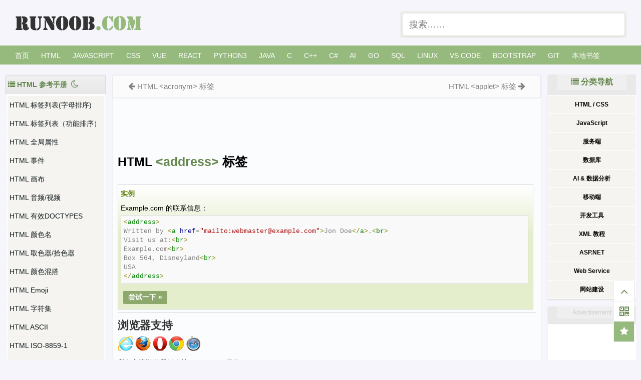

--- FILE ---
content_type: text/html; charset=UTF-8
request_url: https://www.runoob.com/tags/tag-address.html
body_size: 17313
content:
<!Doctype html>
<html>
<head>
	<meta http-equiv="Content-Type" content="text/html; charset=UTF-8" />
	<meta name="viewport" content="width=device-width, initial-scale=1.0" />
	<title>HTML &lt;address&gt; 标签 | 菜鸟教程</title>

  <meta name='robots' content='max-image-preview:large' />
<style id='wp-img-auto-sizes-contain-inline-css' type='text/css'>
img:is([sizes=auto i],[sizes^="auto," i]){contain-intrinsic-size:3000px 1500px}
/*# sourceURL=wp-img-auto-sizes-contain-inline-css */
</style>
<link rel="canonical" href="http://www.runoob.com/tags/tag-address.html" />
<meta name="keywords" content="HTML &lt;address&gt; 标签">
<meta name="description" content="HTML &amp;lt;address&amp;gt; 标签   实例 Example.com 的联系信息：  [mycode3 type=&#039;html&#039;]  Written by Jon Doe.  Visit us at: Example.com Box 564, Disneyland USA  [/mycode3]   尝试一下 »    浏览器支持      所有主流浏览器都支持 &amp;lt;addres..">
		
	<link rel="shortcut icon" href="https://static.char123.com/images/favicon.ico">
	<link rel="stylesheet" href="/wp-content/themes/runoob/style.css?v=1.189" type="text/css" media="all" />
<link rel="stylesheet" href="https://static.jyshare.com/assets/font-awesome-4.7.0/css/font-awesome.min.css" media="all" />	
  <!--[if gte IE 9]><!-->
  <script src="https://static.char123.com/assets/libs/jquery.min.js"></script>
  <!--<![endif]-->
  <!--[if lt IE 9]>
     <script src="https://lf6-cdn-tos.bytecdntp.com/cdn/expire-1-M/jquery/1.9.1/jquery.min.js"></script>
     <script src="https://lf6-cdn-tos.bytecdntp.com/cdn/expire-1-M/html5shiv/r29/html5.min.js"></script>
  <![endif]-->
  <link rel="apple-touch-icon" href="https://static.char123.com/images/icon/mobile-icon.png"/> 
  <meta name="apple-mobile-web-app-title" content="菜鸟教程">
</head>
<body>

<!--  头部 -->
<div class="container logo-search">

  <div class="col search row-search-mobile">
    <form action="/">
      <input class="placeholder" placeholder="搜索……" name="s" autocomplete="off">
      
    </form>
  </div>

  <div class="row">
    <div class="col logo">
      <h1><a href="/">菜鸟教程 -- 学的不仅是技术，更是梦想！</a></h1>
    </div>
        <div class="col right-list"> 
    <button class="btn btn-responsive-nav btn-inverse" data-toggle="collapse" data-target=".nav-main-collapse" id="pull" style=""> <i class="fa fa-navicon"></i> </button>
    </div>
        
    <div class="col search search-desktop last">
      <div class="search-input" >
      <form action="/" target="_blank">
        <input class="placeholder" id="s" name="s" placeholder="搜索……"  autocomplete="off" style="height: 44px;">
      </form>
      
      </div>
    </div>
  </div>
</div>



<!-- 导航栏 -->
<!-- 导航栏 -->
<div class="container navigation">
	<div class="row">
		<div class="col nav">
			<ul class="pc-nav" id="runoob-detail-nav">
				<li><a href="//www.runoob.com/">首页</a></li>
				<li><a href="/html/html-tutorial.html">HTML</a></li>
				<li><a href="/js/js-tutorial.html">JavaScript</a></li>

				<li><a href="/css/css-tutorial.html">CSS</a></li>
				<li><a href="javascript:void(0);" data-id="vue">Vue</a></li>
				<li><a href="/react/react-tutorial.html">React</a></li>
				<!--
				<li><a href="/nodejs/nodejs-tutorial.html">NodeJS</a></li>-->
				<li><a href="/python3/python3-tutorial.html">Python3</a></li>
				<!--
				<li><a href="/python/python-tutorial.html">Python2</a></li>
				-->
				<li><a href="/java/java-tutorial.html">Java</a></li>
				<li><a href="/cprogramming/c-tutorial.html">C</a></li>
				<li><a href="/cplusplus/cpp-tutorial.html">C++</a></li>
				<li><a href="/csharp/csharp-tutorial.html">C#</a></li>
				<li><a href="javascript:void(0);" data-id="aiNav">AI</a></li>
				<li><a href="/go/go-tutorial.html">Go</a></li>
				<li><a href="/sql/sql-tutorial.html">SQL</a></li>
				<li><a href="/linux/linux-tutorial.html">Linux</a></li>
				<li><a href="/vscode/vscode-tutorial.html">VS Code</a></li>
			
				<!--<li><a href="/jquery/jquery-tutorial.html">jQuery</a></li>-->
				<li><a href="javascript:void(0);" data-id="bootstrap">Bootstrap</a></li>
				<li><a href="/git/git-tutorial.html">Git</a></li>
				<li><a href="/browser-history">本地书签</a></li><!--
				<li><a href="https://www.jyshare.com/front-end/9235/" target="_blank">AI 编程助理</a></li>	-->
				<!--
			
				<li><a href="/w3cnote/knowledge-start.html" style="font-weight: bold;" onclick="_hmt.push(['_trackEvent', '星球', 'click', 'start'])" title="我的圈子">我的圈子</a></li>				
				<li><a href="javascript:;" class="runoob-pop">登录</a></li>
				-->
      		</ul>
			<ul class="mobile-nav">
				<li><a href="//www.runoob.com/">首页</a></li>
				<li><a href="/html/html-tutorial.html">HTML</a></li>
				<li><a href="/css/css-tutorial.html">CSS</a></li>
				<li><a href="/js/js-tutorial.html">JS</a></li>
				<li><a href="/browser-history">本地书签</a></li>
				<li><a href="javascript:void(0)" class="search-reveal">Search</a> </li>
			</ul>
			
		</div>
	</div>
</div>

<div class="container sub-navigation sub-navigation-articles" style="display:none">
	<div class="row">
		<div class="col nav-sub">
		<ul id="python">
			<li class="cat-item"><a href="/python3/python3-tutorial.html">Python3 教程 <i class="fa fa-external-link" aria-hidden="true"></i></a></li>
			<li class="cat-item"><a href="/python/python-tutorial.html">Python2 教程 <i class="fa fa-external-link" aria-hidden="true"></i></a></li>
		</ul>
		<ul id="vue">
			<li class="cat-item"><a href="/vue3/vue3-tutorial.html">Vue3 教程 <i class="fa fa-external-link" aria-hidden="true"></i></a></li>
			<li class="cat-item"><a href="/vue/vue-tutorial.html">vue2 教程 <i class="fa fa-external-link" aria-hidden="true"></i></a></li>
		</ul>

		<ul id="bootstrap">
			<li class="cat-item"><a href="/bootstrap/bootstrap-tutorial.html">Bootstrap3 教程 <i class="fa fa-external-link" aria-hidden="true"></i></a></li>
			<li class="cat-item"><a href="/bootstrap4/bootstrap4-tutorial.html">Bootstrap4 教程 <i class="fa fa-external-link" aria-hidden="true"></i></a></li>
			<li class="cat-item"><a href="/bootstrap5/bootstrap5-tutorial.html">Bootstrap5 教程 <i class="fa fa-external-link" aria-hidden="true"></i></a></li>
			<li class="cat-item"><a href="/bootstrap/bootstrap-v2-tutorial.html">Bootstrap2 教程 <i class="fa fa-external-link" aria-hidden="true"></i></a></li>
		</ul>
		<ul id="aiNav">
			<li class="cat-item"><a href="/ml/ml-tutorial.html">机器学习 <i class="fa fa-external-link" aria-hidden="true"></i></a></li>
			<li class="cat-item"><a href="/pytorch/pytorch-tutorial.html">PyTorch 教程 <i class="fa fa-external-link" aria-hidden="true"></i></a></li>
			<li class="cat-item"><a href="/tensorflow/tensorflow-tutorial.html">TensorFlow 教程 <i class="fa fa-external-link" aria-hidden="true"></i></a></li>
			<li class="cat-item"><a href="/sklearn/sklearn-tutorial.html">Sklearn 教程 <i class="fa fa-external-link" aria-hidden="true"></i></a></li>
			<li class="cat-item"><a href="/nlp/nlp-tutorial.html">NLP 教程 <i class="fa fa-external-link" aria-hidden="true"></i></a></li>
			<li class="cat-item"><a href="/ai-agent/ai-agent-tutorial.html">AI Agent <i class="fa fa-external-link" aria-hidden="true"></i></a></li>
			<li class="cat-item"><a href="/ollama/ollama-tutorial.html">Ollama 教程 <i class="fa fa-external-link" aria-hidden="true"></i></a></li>
			
		</ul>
		</div>
	</div>
</div><!--  内容  -->
<div class="container main">
	<!-- 中间 -->
	<div class="row">
	
<div class="runoob-col-md2">
<div class="left-column">
	<div class="tab" style="overflow: hidden;text-overflow: ellipsis;white-space: nowrap;">
	<i class="fa fa-list" aria-hidden="true"></i> 
	<span>HTML 参考手册</span>
	<a data-cate="40" href="javascript:void(0);" title="夜间模式"  id="moon"><i class="fa fa-moon-o" aria-hidden="true" style="line-height: 28px;font-size: 1.2em;margin: 2px 4px 0;"></i></a>
	<a data-cate="40" style="display:none;" href="javascript:void(0);" title="日间模式"  id="sun" ><i class="fa fa-sun-o" aria-hidden="true" style="line-height: 28px;font-size: 1.2em;margin: 2px 4px 0;line-height: 28px;
}"></i></a>

	</div>
	<div class="sidebar-box gallery-list">
		<div class="design" id="leftcolumn">
						<a target="_top" data-p="par" title="HTML 标签列表(字母排序)"  href="/tags/html-reference.html" >
			HTML 标签列表(字母排序)			</a>
						<a target="_top" data-p="par" title="HTML 标签列表（功能排序）"  href="/tags/ref-byfunc.html" >
			HTML 标签列表（功能排序）			</a>
						<a target="_top" data-p="par" title="HTML 全局属性"  href="/tags/ref-standardattributes.html" >
			HTML 全局属性			</a>
						<a target="_top" data-p="par" title="HTML 事件"  href="/tags/ref-eventattributes.html" >
			HTML 事件			</a>
						<a target="_top" data-p="par" title="HTML 画布"  href="/tags/ref-canvas.html" >
			HTML 画布			</a>
						<a target="_top" data-p="par" title="HTML 音频/视频"  href="/tags/ref-av-dom.html" >
			HTML 音频/视频			</a>
						<a target="_top" data-p="par" title="HTML 有效DOCTYPES"  href="/tags/html-elementsdoctypes.html" >
			HTML 有效DOCTYPES			</a>
						<a target="_top" data-p="par" title="HTML 颜色名"  href="/tags/html-colorname.html" >
			HTML 颜色名			</a>
						<a target="_top" data-p="par" title="HTML 取色器/拾色器"  href="/tags/html-colorpicker.html" >
			HTML 取色器/拾色器			</a>
			<a target="_top" title="HTML 颜色混搭" href="/tags/colors-mixer.html"> HTML 颜色混搭 </a>
<a target="_top" title="HTML Emoji" href="/tags/html-emoji.html">HTML Emoji</a>			<a target="_top" data-p="par" title="HTML 字符集"  href="/tags/ref-charactersets.html" >
			HTML 字符集			</a>
						<a target="_top" data-p="par" title="HTML ASCII 参考手册"  href="/tags/html-ascii.html" >
			HTML ASCII			</a>
						<a target="_top" data-p="par" title="HTML ISO-8859-1 参考手册"  href="/tags/ref-entities.html" >
			HTML ISO-8859-1			</a>
						<a target="_top" data-p="par" title="HTML 符号实体参考手册"  href="/tags/html-symbols.html" >
			HTML 符号			</a>
						<a target="_top" data-p="par" title="HTML URL 编码参考手册"  href="/tags/html-urlencode.html" >
			HTML URL 编码			</a>
						<a target="_top" data-p="par" title="HTML 语言代码参考手册"  href="/tags/html-language-codes.html" >
			HTML 语言代码			</a>
			<a target="_top" title="HTML 国家/地区代码" href="/tags/ref-country-codes.html">HTML 国家/地区代码</a>			<a target="_top" data-p="par" title="HTTP 状态消息"  href="/tags/html-httpmessages.html" >
			HTTP 消息			</a>
						<a target="_top" data-p="par" title="HTTP 方法：GET 对比 POST"  href="/tags/html-httpmethods.html" >
			HTTP 方法			</a>
			<a target="_top" title=" Px/Em 换算工具" href="ref-pxtoemconversion.html"> Px/Em 换算工具 </a>			<a target="_top" data-p="par" title="键盘快捷键"  href="/tags/html-keyboardshortcuts.html" >
			键盘快捷键			</a>
			<br/><h2 class="left"><span class="left_h2">HTML</span> 标签</h2>			<a target="_top" data-p="par" title="HTML &lt;!&#8211;&#8230;&#8211;&gt; 注释标签"  href="/tags/tag-comment.html" >
			&lt;!--&gt;			</a>
						<a target="_top" data-p="par" title="HTML &lt;!DOCTYPE&gt; 声明"  href="/tags/tag-doctype.html" >
			&lt;!DOCTYPE&gt;			</a>
						<a target="_top" data-p="par" title="HTML &lt;a&gt; 标签"  href="/tags/tag-a.html" >
			&lt;a&gt;			</a>
						<a target="_top" data-p="par" title="HTML &lt;abbr&gt; 标签"  href="/tags/tag-abbr.html" >
			&lt;abbr&gt;			</a>
						<a target="_top" data-p="par" title="HTML &lt;acronym&gt; 标签"  href="/tags/tag-acronym.html" >
			&lt;acronym&gt;			</a>
						<a target="_top" data-p="par" title="HTML &lt;address&gt; 标签"  href="/tags/tag-address.html" >
			&lt;address&gt;			</a>
						<a target="_top" data-p="par" title="HTML &lt;applet&gt; 标签"  href="/tags/tag-applet.html" >
			&lt;applet&gt;			</a>
						<a target="_top" data-p="par" title="HTML &lt;area&gt; 标签"  href="/tags/tag-area.html" >
			&lt;area&gt;			</a>
						<a target="_top" data-p="par" title="HTML &lt;article&gt;  标签"  href="/tags/tag-article.html" >
			&lt;article&gt;			</a>
						<a target="_top" data-p="par" title="HTML &lt;aside&gt; 标签"  href="/tags/tag-aside.html" >
			&lt;aside&gt;			</a>
						<a target="_top" data-p="par" title="HTML &lt;audio&gt; 标签"  href="/tags/tag-audio.html" >
			&lt;audio&gt;			</a>
						<a target="_top" data-p="par" title="HTML &lt;b&gt; 标签"  href="/tags/tag-b.html" >
			&lt;b&gt;			</a>
						<a target="_top" data-p="par" title="HTML &lt;base&gt; 标签"  href="/tags/tag-base.html" >
			&lt;base&gt;			</a>
						<a target="_top" data-p="par" title="HTML &lt;basefont&gt; 标签"  href="/tags/tag-basefont.html" >
			&lt;basefont&gt;			</a>
						<a target="_top" data-p="par" title="HTML &lt;bdi&gt; 标签"  href="/tags/tag-bdi.html" >
			&lt;bdi&gt;			</a>
						<a target="_top" data-p="par" title="HTML &lt;bdo&gt;  标签"  href="/tags/tag-bdo.html" >
			&lt;bdo&gt;			</a>
						<a target="_top" data-p="par" title="HTML &lt;big&gt; 标签"  href="/tags/tag-big.html" >
			&lt;big&gt;			</a>
						<a target="_top" data-p="par" title="HTML &lt;blockquote&gt; 标签"  href="/tags/tag-blockquote.html" >
			&lt;blockquote&gt;			</a>
						<a target="_top" data-p="par" title="HTML &lt;body&gt; 标签"  href="/tags/tag-body.html" >
			&lt;body&gt;			</a>
						<a target="_top" data-p="par" title="HTML &lt;br&gt; 标签"  href="/tags/tag-br.html" >
			&lt;br&gt;			</a>
						<a target="_top" data-p="par" title="HTML &lt;button&gt; 标签"  href="/tags/tag-button.html" >
			&lt;button&gt;			</a>
						<a target="_top" data-p="par" title="HTML &lt;canvas&gt; 标签"  href="/tags/tag-canvas.html" >
			&lt;canvas&gt;			</a>
						<a target="_top" data-p="par" title="HTML &lt;caption&gt; 标签"  href="/tags/tag-caption.html" >
			&lt;caption&gt;			</a>
						<a target="_top" data-p="par" title="HTML &lt;center&gt; 标签"  href="/tags/tag-center.html" >
			&lt;center&gt;			</a>
						<a target="_top" data-p="par" title="HTML &lt;cite&gt; 标签"  href="/tags/tag-cite.html" >
			&lt;cite&gt;			</a>
						<a target="_top" data-p="par" title="HTML &lt;code&gt; 标签"  href="/tags/tag-code.html" >
			&lt;code&gt;			</a>
						<a target="_top" data-p="par" title="HTML &lt;col&gt; 标签"  href="/tags/tag-col.html" >
			&lt;col&gt;			</a>
						<a target="_top" data-p="par" title="HTML &lt;colgroup&gt; 标签"  href="/tags/tag-colgroup.html" >
			&lt;colgroup&gt;			</a>
						<a target="_top" data-p="par" title="HTML &lt;command&gt; 标签"  href="/tags/tag-command.html" >
			&lt;command&gt;			</a>
						<a target="_top" data-p="par" title="HTML &lt;datalist&gt; 标签"  href="/tags/tag-datalist.html" >
			&lt;datalist&gt;			</a>
						<a target="_top" data-p="par" title="HTML &lt;dd&gt; 标签"  href="/tags/tag-dd.html" >
			&lt;dd&gt;			</a>
						<a target="_top" data-p="par" title="HTML &lt;del&gt; 标签"  href="/tags/tag-del.html" >
			&lt;del&gt;			</a>
						<a target="_top" data-p="par" title="HTML &lt;details&gt; 标签"  href="/tags/tag-details.html" >
			&lt;details&gt;			</a>
						<a target="_top" data-p="par" title="HTML &lt;dfn&gt; 标签"  href="/tags/tag-dfn.html" >
			&lt;dfn&gt;			</a>
						<a target="_top" data-p="par" title="HTML &lt;dialog&gt; 标签"  href="/tags/tag-dialog.html" >
			&lt;dialog&gt;			</a>
						<a target="_top" data-p="par" title="HTML &lt;dir&gt; 标签"  href="/tags/tag-dir.html" >
			&lt;dir&gt;			</a>
						<a target="_top" data-p="par" title="HTML &lt;div&gt; 标签"  href="/tags/tag-div.html" >
			&lt;div&gt;			</a>
						<a target="_top" data-p="par" title="HTML &lt;dl&gt; 标签"  href="/tags/tag-dl.html" >
			&lt;dl&gt;			</a>
						<a target="_top" data-p="par" title="HTML &lt;dt&gt; 标签"  href="/tags/tag-dt.html" >
			&lt;dt&gt;			</a>
						<a target="_top" data-p="par" title="HTML &lt;em&gt; 标签"  href="/tags/tag-em.html" >
			&lt;em&gt;			</a>
						<a target="_top" data-p="par" title="HTML &lt;embed&gt; 标签"  href="/tags/tag-embed.html" >
			&lt;embed&gt;			</a>
						<a target="_top" data-p="par" title="HTML &lt;fieldset&gt; 标签"  href="/tags/tag-fieldset.html" >
			&lt;fieldset&gt;			</a>
						<a target="_top" data-p="par" title="HTML &lt;figcaption&gt; 标签"  href="/tags/tag-figcaption.html" >
			&lt;figcaption&gt;			</a>
						<a target="_top" data-p="par" title="HTML &lt;figure&gt; 标签"  href="/tags/tag-figure.html" >
			&lt;figure&gt;			</a>
						<a target="_top" data-p="par" title="HTML &lt;font&gt; 标签"  href="/tags/tag-font.html" >
			&lt;font&gt;			</a>
						<a target="_top" data-p="par" title="HTML &lt;footer&gt; 标签"  href="/tags/tag-footer.html" >
			&lt;footer&gt;			</a>
						<a target="_top" data-p="par" title="HTML &lt;form&gt; 标签"  href="/tags/tag-form.html" >
			&lt;form&gt;			</a>
						<a target="_top" data-p="par" title="HTML &lt;frame&gt; 标签"  href="/tags/tag-frame.html" >
			&lt;frame&gt;			</a>
						<a target="_top" data-p="par" title="HTML &lt;frameset&gt; 标签"  href="/tags/tag-frameset.html" >
			&lt;frameset&gt;			</a>
						<a target="_top" data-p="par" title="HTML &lt;head&gt; 标签"  href="/tags/tag-head.html" >
			&lt;head&gt;			</a>
						<a target="_top" data-p="par" title="HTML &lt;header&gt; 标签"  href="/tags/tag-header.html" >
			&lt;header&gt;			</a>
						<a target="_top" data-p="par" title="HTML &lt;hgroup&gt; 标签"  href="/tags/tag-hgroup.html" >
			&lt;hgroup&gt;			</a>
						<a target="_top" data-p="par" title="HTML &lt;h1&gt; &#8211; &lt;h6&gt; 标签"  href="/tags/tag-hn.html" >
			&lt;h1&gt; - &lt;h6&gt;			</a>
						<a target="_top" data-p="par" title="HTML &lt;hr&gt; 标签"  href="/tags/tag-hr.html" >
			&lt;hr&gt;			</a>
						<a target="_top" data-p="par" title="HTML &lt;i&gt; 标签"  href="/tags/tag-i.html" >
			&lt;i&gt;			</a>
						<a target="_top" data-p="par" title="HTML &lt;iframe&gt; 标签"  href="/tags/tag-iframe.html" >
			&lt;iframe&gt;			</a>
						<a target="_top" data-p="par" title="HTML &lt;img&gt; 标签"  href="/tags/tag-img.html" >
			&lt;img&gt;			</a>
						<a target="_top" data-p="par" title="HTML input 标签"  href="/tags/tag-input.html" >
			&lt;input&gt;			</a>
						<a target="_top" data-p="par" title="HTML &lt;ins&gt; 标签"  href="/tags/tag-ins.html" >
			&lt;ins&gt;			</a>
						<a target="_top" data-p="par" title="HTML &lt;kbd&gt; 标签"  href="/tags/tag-kbd.html" >
			&lt;kbd&gt;			</a>
						<a target="_top" data-p="par" title="HTML5 &lt;keygen&gt; 标签"  href="/tags/tag-keygen.html" >
			&lt;keygen&gt;			</a>
						<a target="_top" data-p="par" title="HTML &lt;label&gt; 标签"  href="/tags/tag-label.html" >
			&lt;label&gt;			</a>
						<a target="_top" data-p="par" title="HTML &lt;legend&gt; 标签"  href="/tags/tag-legend.html" >
			&lt;legend&gt;			</a>
						<a target="_top" data-p="par" title="HTML &lt;li&gt; 标签"  href="/tags/tag-li.html" >
			&lt;li&gt;			</a>
						<a target="_top" data-p="par" title="HTML &lt;link&gt;标签"  href="/tags/tag-link.html" >
			&lt;link&gt;			</a>
			<a target="_top" title="HTML <main> 标签" href="/tags/tag-main.html">&lt;main&gt;</a>			<a target="_top" data-p="par" title="HTML &lt;map&gt; 标签"  href="/tags/tag-map.html" >
			&lt;map&gt;			</a>
						<a target="_top" data-p="par" title="HTML5 &lt;mark&gt; 标签"  href="/tags/tag-mark.html" >
			&lt;mark&gt;			</a>
						<a target="_top" data-p="par" title="HTML  &lt;menu&gt; 标签"  href="/tags/tag-menu.html" >
			&lt;menu&gt;			</a>
						<a target="_top" data-p="par" title="HTML &lt;meta&gt; 标签"  href="/tags/tag-meta.html" >
			&lt;meta&gt;			</a>
						<a target="_top" data-p="par" title="HTML &lt;meter&gt; 标签"  href="/tags/tag-meter.html" >
			&lt;meter&gt;			</a>
						<a target="_top" data-p="par" title="HTML &lt;nav&gt; 标签"  href="/tags/tag-nav.html" >
			&lt;nav&gt;			</a>
						<a target="_top" data-p="par" title="HTML &lt;noframes&gt; 标签"  href="/tags/tag-noframes.html" >
			&lt;noframes&gt;			</a>
						<a target="_top" data-p="par" title="HTML &lt;noscript&gt; 标签"  href="/tags/tag-noscript.html" >
			&lt;noscript&gt;			</a>
						<a target="_top" data-p="par" title="HTML &lt;object&gt; 标签"  href="/tags/tag-object.html" >
			&lt;object&gt;			</a>
						<a target="_top" data-p="par" title="HTML &lt;ol&gt; 标签"  href="/tags/tag-ol.html" >
			&lt;ol&gt;			</a>
						<a target="_top" data-p="par" title="HTML &lt;optgroup&gt; 标签"  href="/tags/tag-optgroup.html" >
			&lt;optgroup&gt;			</a>
						<a target="_top" data-p="par" title="HTML &lt;option&gt; 标签"  href="/tags/tag-option.html" >
			&lt;option&gt;			</a>
						<a target="_top" data-p="par" title="HTML &lt;output&gt; 标签"  href="/tags/tag-output.html" >
			&lt;output&gt;			</a>
						<a target="_top" data-p="par" title="HTML &lt;p&gt; 标签"  href="/tags/tag-p.html" >
			&lt;p&gt;			</a>
						<a target="_top" data-p="par" title="HTML &lt;param&gt; 标签"  href="/tags/tag-param.html" >
			&lt;param&gt;			</a>
						<a target="_top" data-p="par" title="HTML &lt;pre&gt; 标签"  href="/tags/tag-pre.html" >
			&lt;pre&gt;			</a>
						<a target="_top" data-p="par" title="HTML &lt;html&gt; 标签"  href="/tags/tag-html.html" >
			&lt;html&gt;			</a>
			<a target="_top" title="HTML5 &lt;picture&gt; 标签" href="/tags/tag-picture.html">&lt;picture&gt;</a>
<a target="_top" title="HTML5 progress 标签" href="/tags/tag-progress.html">&lt;progress&gt;</a>			<a target="_top" data-p="par" title="HTML &lt;q&gt; 标签"  href="/tags/tag-q.html" >
			&lt;q&gt;			</a>
						<a target="_top" data-p="par" title="HTML &lt;rp&gt; 标签"  href="/tags/tag-rp.html" >
			&lt;rp&gt;			</a>
						<a target="_top" data-p="par" title="HTML &lt;rt&gt; 标签"  href="/tags/tag-rt.html" >
			&lt;rt&gt;			</a>
						<a target="_top" data-p="par" title="HTML &lt;ruby&gt; 标签"  href="/tags/tag-ruby.html" >
			&lt;ruby&gt;			</a>
						<a target="_top" data-p="par" title="HTML &lt;s&gt; 标签"  href="/tags/tag-s.html" >
			&lt;s&gt;			</a>
						<a target="_top" data-p="par" title="HTML &lt;samp&gt; 标签"  href="/tags/tag-samp.html" >
			&lt;samp&gt;			</a>
						<a target="_top" data-p="par" title="HTML &lt;script&gt; 标签"  href="/tags/tag-script.html" >
			&lt;script&gt;			</a>
						<a target="_top" data-p="par" title="HTML &lt;section&gt; 标签"  href="/tags/tag-section.html" >
			&lt;section&gt;			</a>
						<a target="_top" data-p="par" title="HTML &lt;select&gt; 标签"  href="/tags/tag-select.html" >
			&lt;select&gt;			</a>
						<a target="_top" data-p="par" title="HTML &lt;small&gt; 标签"  href="/tags/tag-small.html" >
			&lt;small&gt;			</a>
						<a target="_top" data-p="par" title="HTML &lt;source&gt; 标签"  href="/tags/tag-source.html" >
			&lt;source&gt;			</a>
						<a target="_top" data-p="par" title="HTML &lt;span&gt; 标签"  href="/tags/tag-span.html" >
			&lt;span&gt;			</a>
						<a target="_top" data-p="par" title="HTML &lt;strike&gt; 标签"  href="/tags/tag-strike.html" >
			&lt;strike&gt;			</a>
						<a target="_top" data-p="par" title="HTML &lt;strong&gt; 标签"  href="/tags/tag-strong.html" >
			&lt;strong&gt;			</a>
						<a target="_top" data-p="par" title="HTML &lt;style&gt; 标签"  href="/tags/tag-style.html" >
			&lt;style&gt;			</a>
						<a target="_top" data-p="par" title="HTML &lt;sub&gt; 标签"  href="/tags/tag-sub.html" >
			&lt;sub&gt;			</a>
						<a target="_top" data-p="par" title="HTML &lt;summary&gt; 标签"  href="/tags/tag-summary.html" >
			&lt;summary&gt;			</a>
						<a target="_top" data-p="par" title="HTML &lt;sup&gt; 标签"  href="/tags/tag-sup.html" >
			&lt;sup&gt;			</a>
						<a target="_top" data-p="par" title="HTML &lt;table&gt; 标签"  href="/tags/tag-table.html" >
			&lt;table&gt;			</a>
						<a target="_top" data-p="par" title="HTML &lt;tbody&gt; 标签"  href="/tags/tag-tbody.html" >
			&lt;tbody&gt;			</a>
						<a target="_top" data-p="par" title="HTML &lt;td&gt; 标签"  href="/tags/tag-td.html" >
			&lt;td&gt;			</a>
						<a target="_top" data-p="par" title="HTML &lt;textarea&gt; 标签"  href="/tags/tag-textarea.html" >
			&lt;textarea&gt;			</a>
			<a target="_top" title="HTML &lt;template&gt; 标签" href="/tags/tag-template.html">&lt; template&gt;	</a>			<a target="_top" data-p="par" title="HTML &lt;tfoot&gt; 标签"  href="/tags/tag-tfoot.html" >
			&lt;tfoot&gt;			</a>
						<a target="_top" data-p="par" title="HTML &lt;th&gt; 标签"  href="/tags/tag-th.html" >
			&lt;th&gt;			</a>
						<a target="_top" data-p="par" title="HTML &lt;thead&gt; 标签"  href="/tags/tag-thead.html" >
			&lt;thead&gt;			</a>
						<a target="_top" data-p="par" title="HTML &lt;time&gt; 标签"  href="/tags/tag-time.html" >
			&lt;time&gt;			</a>
						<a target="_top" data-p="par" title="HTML &lt;title&gt; 标签"  href="/tags/tag-title.html" >
			&lt;title&gt;			</a>
						<a target="_top" data-p="par" title="HTML &lt;tr&gt; 标签"  href="/tags/tag-tr.html" >
			&lt;tr&gt;			</a>
						<a target="_top" data-p="par" title="HTML &lt;track&gt; 标签"  href="/tags/tag-track.html" >
			&lt;track&gt;			</a>
						<a target="_top" data-p="par" title="HTML &lt;tt&gt; 标签"  href="/tags/tag-tt.html" >
			&lt;tt&gt;			</a>
						<a target="_top" data-p="par" title="HTML &lt;u&gt; 标签"  href="/tags/tag-u.html" >
			&lt;u&gt;			</a>
						<a target="_top" data-p="par" title="HTML &lt;ul&gt; 标签"  href="/tags/tag-ul.html" >
			&lt;ul&gt;			</a>
						<a target="_top" data-p="par" title="HTML &lt;var&gt; 标签"  href="/tags/tag-var.html" >
			&lt;var&gt;			</a>
						<a target="_top" data-p="par" title="HTML &lt;video&gt; 标签"  href="/tags/tag-video.html" >
			&lt;video&gt;			</a>
						<a target="_top" data-p="par" title="HTML &lt;wbr&gt; 标签"  href="/tags/tag-wbr.html" >
			&lt;wbr&gt;			</a>
				
		</div>
	</div>	
</div>
</div>	<div class="col middle-column">
		
	
	<div class="article">
		
		<div class="previous-next-links">
			<div class="previous-design-link"><i style="font-size:16px;" class="fa fa-arrow-left" aria-hidden="true"></i> <a href="http://www.runoob.com/tags/tag-acronym.html" rel="prev"> HTML &lt;acronym&gt; 标签</a> </div>
			<div class="next-design-link"><a href="http://www.runoob.com/tags/tag-applet.html" rel="next"> HTML &lt;applet&gt; 标签</a> <i style="font-size:16px;" class="fa fa-arrow-right" aria-hidden="true"></i></div>
		</div>
<div class="article-heading-ad" style="display: block;">

<style>
  /* 隐藏移动端广告 */
  @media (max-width: 768px) {
    .adsbygoogle {
      display: none !important;
    }
  }
  
</style>
<script async src="https://pagead2.googlesyndication.com/pagead/js/adsbygoogle.js?client=ca-pub-5751451760833794"
     crossorigin="anonymous"></script>
<!-- 728*90 固定 -->
<ins class="adsbygoogle"
     style="display:inline-block;width:728px;height:90px"
     data-ad-client="ca-pub-5751451760833794"
     data-ad-slot="2147566827"></ins>
<script>
     (adsbygoogle = window.adsbygoogle || []).push({});
</script>
		</div>
		<div class="article-body">
		
			<div class="article-intro" id="content">
			
			<h1>HTML <span class="color_h1">&lt;address&gt;</span> 标签</h1>
<br>
<div class="example">
<h2 class="example">实例</h2>
<p>Example.com 的联系信息：</p>
<div class="example_code">
<div class="hl-main"><span class="hl-brackets">&lt;</span><span class="hl-reserved">address</span><span class="hl-brackets">&gt;</span><span class="hl-code">
Written by </span><span class="hl-brackets">&lt;</span><span class="hl-reserved">a</span><span class="hl-code"> </span><span class="hl-var">href</span><span class="hl-code">=</span><span class="hl-quotes">&quot;</span><span class="hl-string">mailto:webmaster@example.com</span><span class="hl-quotes">&quot;</span><span class="hl-brackets">&gt;</span><span class="hl-code">Jon Doe</span><span class="hl-brackets">&lt;/</span><span class="hl-reserved">a</span><span class="hl-brackets">&gt;</span><span class="hl-code">.</span><span class="hl-brackets">&lt;</span><span class="hl-reserved">br</span><span class="hl-brackets">&gt;</span><span class="hl-code"> 
Visit us at:</span><span class="hl-brackets">&lt;</span><span class="hl-reserved">br</span><span class="hl-brackets">&gt;</span><span class="hl-code">
Example.com</span><span class="hl-brackets">&lt;</span><span class="hl-reserved">br</span><span class="hl-brackets">&gt;</span><span class="hl-code">
Box 564, Disneyland</span><span class="hl-brackets">&lt;</span><span class="hl-reserved">br</span><span class="hl-brackets">&gt;</span><span class="hl-code">
USA
</span><span class="hl-brackets">&lt;/</span><span class="hl-reserved">address</span><span class="hl-brackets">&gt;</span></div>
</div>
<br>
<a target="_blank" href="/try/try.php?filename=tryhtml_address" class="tryitbtn">尝试一下 »</a>
</div>
<hr>

<h2>浏览器支持</h2>
<p><img decoding="async" src="/images/compatible_ie.gif" width="31" height="30" alt="Internet Explorer" title="Internet Explorer">
<img decoding="async" src="/images/compatible_firefox.gif" width="31" height="30" alt="Firefox" title="Firefox">
<img decoding="async" src="/images/compatible_opera.gif" width="28" height="30" alt="Opera" title="Opera">
<img loading="lazy" decoding="async" src="/images/compatible_chrome.gif" width="31" height="30" alt="Google Chrome" title="Google Chrome">
<img loading="lazy" decoding="async" src="/images/compatible_safari.gif" width="28" height="30" alt="Safari" title="Safari"></p>
<p>所有主流浏览器都支持 &lt;address&gt; 标签。</p>
<hr>

<h2>标签定义及使用说明</h2>
<p>&lt;address&gt; 标签定义文档作者/所有者的联系信息。</p>
<p>如果 &lt;address&gt; 元素位于 &lt;body&gt; 元素内部，则它表示该文档作者/所有者的联系信息。</p>
<p>如果 &lt;address&gt; 元素位于 &lt;article&gt; 元素内部，则它表示该文章作者/所有者的联系信息。</p>
<p>&lt;address&gt; 元素的文本通常呈现为<i>斜体</i>。大多数浏览器会在该元素的前后添加换行。</p>
<hr>

<h2>提示和注释</h2>
<p><b>提示：</b>不应该使用 &lt;address&gt; 标签来描述邮政地址，除非这些信息是联系信息的组成部分。</p>
<p><b>提示：</b>&lt;address&gt; 元素通常被包含在 <a href="tag-footer.html">&lt;footer&gt;</a> 元素的其他信息中。</p>
<hr>

<h2>HTML 4.01 与 HTML5之间的差异</h2>
<p>HTML 4.01 不支持 &lt;article&gt; 标签，因此在 HTML 4.01 中 &lt;address&gt; 标签总是定义<i>文档</i>的作者/所有者的联系信息。</p>
<hr>

<h2>全局属性</h2>
<p>&lt;address&gt; 标签支持 <a href="ref-standardattributes.html">HTML 的全局属性</a>。</p>
<hr>
<h2>事件属性</h2>
<p>&lt;address&gt; 标签支持 <a href="ref-eventattributes.html">HTML 的事件属性</a>。</p>			<!-- 其他扩展 -->
						
			</div>
			
		</div>


<div class="archive-list" style="display:none;font-size: 14px;line-height: 1.8;margin-top: 20px;padding: 10px;">
<div class="archive-list-item">
    <div class="post-intro" style="width: 100%;" id="ai-info">
	  AI 思考中...
    </div>
</div>
</div>
		
		<div class="previous-next-links">
			<div class="previous-design-link"><i style="font-size:16px;" class="fa fa-arrow-left" aria-hidden="true"></i> <a href="http://www.runoob.com/tags/tag-acronym.html" rel="prev"> HTML &lt;acronym&gt; 标签</a> </div>
			<div class="next-design-link"><a href="http://www.runoob.com/tags/tag-applet.html" rel="next"> HTML &lt;applet&gt; 标签</a> <i style="font-size:16px;" class="fa fa-arrow-right" aria-hidden="true"></i></div>
		</div>


		
		<div class="sidebar-box ">
				

<style>	
.responsive_ad1 { display:none; }
@media(min-width: 800px) { .responsive_ad1 {  display:block;margin:0 auto;} }
</style>
<div id="ad-336280" class="responsive_ad1">
<!-- 336*280 固定 -->		

<script async src="https://pagead2.googlesyndication.com/pagead/js/adsbygoogle.js?client=ca-pub-5751451760833794"
     crossorigin="anonymous"></script>
<!-- 移动版 自动调整 -->
<ins class="adsbygoogle"
     style="display:block"
     data-ad-client="ca-pub-5751451760833794"
     data-ad-slot="1691338467"
     data-ad-format="auto"
     data-full-width-responsive="true"></ins>
<script>
     (adsbygoogle = window.adsbygoogle || []).push({});
</script>
		</div>
				</div>
		<!-- 笔记列表 -->
		<style>
.wrapper {
  /*text-transform: uppercase; */
  background: #ececec;
  color: #555;
  cursor: pointer;
  font-family: "Gill Sans", Impact, sans-serif;
  font-size: 20px;
  position: relative;
  text-align: center;
  width: 200px;
  -webkit-transform: translateZ(0); /* webkit flicker fix */
  -webkit-font-smoothing: antialiased; /* webkit text rendering fix */
}

.wrapper .tooltip {
  white-space: nowrap;
  font-size: 14px;
  text-align: left;
  background: #96b97d;
  bottom: 100%;
  color: #fff;
  display: block;
  left: -25px;
  margin-bottom: 15px;
  opacity: 0;
  padding: 14px;
  pointer-events: none;
  position: absolute;
  
  -webkit-transform: translateY(10px);
     -moz-transform: translateY(10px);
      -ms-transform: translateY(10px);
       -o-transform: translateY(10px);
          transform: translateY(10px);
  -webkit-transition: all .25s ease-out;
     -moz-transition: all .25s ease-out;
      -ms-transition: all .25s ease-out;
       -o-transition: all .25s ease-out;
          transition: all .25s ease-out;
  -webkit-box-shadow: 2px 2px 6px rgba(0, 0, 0, 0.28);
     -moz-box-shadow: 2px 2px 6px rgba(0, 0, 0, 0.28);
      -ms-box-shadow: 2px 2px 6px rgba(0, 0, 0, 0.28);
       -o-box-shadow: 2px 2px 6px rgba(0, 0, 0, 0.28);
          box-shadow: 2px 2px 6px rgba(0, 0, 0, 0.28);
}
.tooltip a {
	color:#fff;
}
/* This bridges the gap so you can mouse into the tooltip without it disappearing */
.wrapper .tooltip:before {
  bottom: -20px;
  content: " ";
  display: block;
  height: 20px;
  left: 0;
  position: absolute;
  width: 100%;
}  

/* CSS Triangles - see Trevor's post */
.wrapper .tooltip:after {
  border-left: solid transparent 10px;
  border-right: solid transparent 10px;
  border-top: solid #96b97d 10px;
  bottom: -10px;
  content: " ";
  height: 0;
  left: 20%;
  margin-left: -13px;
  position: absolute;
  width: 0;
}
.wrapper .tooltip1 {
	margin-left: 50px;
	padding-top: 0px;
}
/*
.wrapper:hover .tooltip {
  opacity: 1;
  pointer-events: auto;
  -webkit-transform: translateY(0px);
     -moz-transform: translateY(0px);
      -ms-transform: translateY(0px);
       -o-transform: translateY(0px);
          transform: translateY(0px);
}
*/
/* IE can just show/hide with no transition */
.lte8 .wrapper .tooltip {
  display: none;
}

.lte8 .wrapper:hover .tooltip {
  display: block;
}

</style>

<link rel="stylesheet" href="https://static.char123.com/assets/upvotejs/dist/upvotejs/upvotejs.css">
<script src="https://static.char123.com/assets/upvotejs/dist/upvotejs/upvotejs.vanilla.js"></script>
<script src="https://static.char123.com/assets/upvotejs/dist/upvotejs/upvotejs.jquery.js"></script>
<div id="respond" class="no_webshot"> 
		<div class="comment-signarea" style=" padding: 20px 20px;"> 
	<h3 class="text-muted" id="share_code" style="color: #799961;"><i class="fa fa-pencil-square-o" aria-hidden="true"></i> 点我分享笔记</h3>
	<!--
	<p style="font-size:14px;">笔记需要是本篇文章的内容扩展！</p><br>
	<p style="font-size:12px;"><a href="//www.runoob.com/tougao" target="_blank">文章投稿，可点击这里</a></p>
	<p style="font-size:14px;"><a href="/w3cnote/runoob-user-test-intro.html#invite" target="_blank">注册邀请码获取方式</a></p>
		<h3 class="text-muted"><i class="fa fa-info-circle" aria-hidden="true"></i> 分享笔记前必须<a href="javascript:;" class="runoob-pop">登录</a>！</h3>
		<p><a href="/w3cnote/runoob-user-test-intro.html#invite" target="_blank">注册邀请码获取方式</a></p>-->
	</div>
		
	<form action="/wp-content/themes/runoob/option/addnote.php" method="post" id="commentform" style="display:none;">
		<div class="comt">
			<div class="comt-title">
				<i style="font-size:36px;" class="fa fa-user-circle" aria-hidden="true"></i>				<p><a id="cancel-comment-reply-link" href="javascript:;">取消</a></p>
			</div>
			<div class="comt-box">
			<div id="mded"></div>
			
				<div class="comt-ctrl">
					<div class="comt-tips"><input type='hidden' name='comment_post_ID' value='67' id='comment_post_ID' />
<input type='hidden' name='comment_parent' id='comment_parent' value='0' />
</div>
					<button type="submit" name="submit" id="submit" tabindex="5"><i class="fa fa-pencil" aria-hidden="true"></i> 分享笔记</button>
				</div>
			</div>
		
				
					<div class="comt-comterinfo"> 
						<ul id="comment-author-info">
							<li class="form-inline"><label class="hide" for="author">昵称</label><input class="ipt" type="text" name="author" id="author" value="" tabindex="2" placeholder="昵称"><span class="text-muted">昵称 (必填)</span></li>
							<li class="form-inline"><label class="hide" for="email">邮箱</label><input class="ipt" type="text" name="email" id="email" value="" tabindex="3" placeholder="邮箱"><span class="text-muted">邮箱 (必填)</span></li>
							<li class="form-inline"><label class="hide" for="url">引用地址</label><input class="ipt" type="text" name="url" id="url" value="" tabindex="4" placeholder="引用地址"><span class="text-muted">引用地址</span></li>
						</ul>
					</div>
				
			
		</div>

	</form>
	</div>
<script type="text/javascript">
$(function() {
	//初始化编辑器
	
	var editor = new Simditor({
	  textarea: $('#mded'),
	  placeholder: '写笔记...',
	  upload:false,
	 // upload: {url:'/api/comment_upload_file.php',params: null,fileKey: 'upload_file',connectionCount: 1,leaveConfirm: '文件正在上传，您确定离开?'},
	  defaultImage: 'https://www.runoob.com/images/logo.png',
	  codeLanguages: '',
	  autosave: 'editor-content',
	  toolbar: [  'bold','code','ul','ol','image' ]
	});
	editor.on('selectionchanged', function() {
		$(".code-popover").hide();
	});

	// 提交数据
	$("#share_code").click(function() {
		$(".comment-signarea").hide();
		$("#commentform").show();
		
	});
	$("#user_add_note").click(function() {
		$(".comment-signarea").hide();
		$("#commentform").show();
		$('html, body').animate({
       	    scrollTop: $("#respond").offset().top
    	}, 200);
	});

	// 提交笔记
	var commentform=$('#commentform');
	commentform.prepend('<div id="comment-status" style="display:none;" ></div>');
	var statusdiv=$('#comment-status');
	
	commentform.submit(function(e){
		e.preventDefault();
		var noteContent = editor.getValue();
		// console.log(noteContent);
		noteContent = noteContent.replace(/<pre><code>/g,"<pre>");
		noteContent = noteContent.replace(/<\/code><\/pre>/g,"</pre>");
		
		// 系列化表单数据
		var comment_parent = 0;
		var is_user_logged_in = $("#is_user_logged_in").val();
		var comment_post_ID =  67;
		var _wp_unfiltered_html_comment = $("#_wp_unfiltered_html_comment").val();
		var comment = noteContent;
		var author = $("#author").val();
		var url = $("#url").val();
		var email = $("#email").val();
		if(isBlank(author) && is_user_logged_in==0) {
			statusdiv.html('<p  class="ajax-error">请输入昵称！</p>').show();
		} else if(isBlank(email)  && is_user_logged_in==0) {
			statusdiv.html('<p  class="ajax-error">请输入邮箱！</p>').show();
		} else {
			// var formdata=commentform.serialize() + "&comment=" + noteContent ;
			// 添加状态信息
			statusdiv.html('<p>Processing...</p>').show();
			// 获取表单提交地址
			var formurl=commentform.attr('action');
			
			// 异步提交
			$.ajax({
					type: 'post',
					url: formurl,
					dataType:'json',
					data: {"comment_parent":comment_parent,"comment_post_ID":comment_post_ID, "_wp_unfiltered_html_comment":_wp_unfiltered_html_comment,"comment":comment,"url":url, "email":email,"author":author},
					error: function(XMLHttpRequest, textStatus, errorThrown){
					statusdiv.html('<p class="ajax-error" >数据不完整或表单提交太快了！</p>').show();
				},
				success: function(data, textStatus){
					if(data.errorno=="0") {
						$("#submit").prop('disabled', true);
						statusdiv.html('<p class="ajax-success" >笔记已提交审核，感谢分享笔记！</p>').show();
						alert('笔记已提交审核，感谢分享笔记！');
					}else{
						statusdiv.html('<p class="ajax-error" >'+data.msg+'</p>').show();
					}
					commentform.find('textarea[name=comment]').val('');
				}
			});
			setTimeout(function(){
		        $("#submit").prop('disabled', false);
		    }, 10*1000);
		}
		return false;

	});
	$(".comt-author").click(function() {
		href = $(this).children("a").attr("href");
		if(href.indexOf("/note/")!=-1) {
			var win = window.open(href, '_blank');
  			win.focus();
		}
	});
	$(".comt-meta span").hover(function(){
		$(this).children(".tooltip").css({ "opacity": 1, "pointer-events": "auto"});
	},function(){
		$(this).children(".tooltip").removeAttr("style");
	});
	/*
	$(".wrapper i").hover(function(){
		$(this).siblings(".tooltip").css({ "opacity": 1, "pointer-events": "auto"});
	},function(){
		$(this).siblings(".tooltip").css({ "opacity": 0, "pointer-events": "auto"});
	});
	*/
	//Upvote.create('runoobvote-id', {callback: vote_callback});
	var ajaxurl = 'https://www.runoob.com/wp-admin/admin-ajax.php';
	var callback = function(data) {
		//console.log($('#runoobvote-id').upvote('upvoted'));
		//console.log($('#runoobvote-id').upvote('downvoted'));
		//console.log(data);
		_vote_action = data.action;
		id_arr = data.id.split('-');
		um_id= id_arr[2];
		//console.log(um_id);
		
		var re = /^[1-9]+/;
		if (re.test(um_id)) { 
			var ajax_data = {
				_vote_action: _vote_action,
				action: "pinglun_zan",
				um_id: um_id,
				um_action: "ding"
			};
			//console.log(ajax_data);
			$.post(ajaxurl,ajax_data,function(status){
				//if(status.vote_num>999) {
				//	_voteHtml = '<span style="display: block; text-align: center;font-size: 20px; color: #6a737c; margin: 8px 0;">'+kFormatter(status.vote_num) +'</span>';
				//	$("#runoobvote-id-" + um_id + " .count").hide().after(_voteHtml);
				//}
				
			});
		}
	};
	if($('#comments').length && $('.upvotejs').length){
		$('.upvotejs').upvote({id: 67, callback: callback});
	
		$.post(ajaxurl,{"action":"pinglun_zan","postid":67},function(data){  
			$(data).each(function(key,value) {
				$("#runoobvote-id-" + value.commid + " .upvote").addClass(value.upvotejs_class);
				$("#runoobvote-id-" + value.commid + " .downvote").addClass(value.downvote_class);
				$("#runoobvote-id-" + value.commid + " .count").text(value.upvote_count);
			})
		},'json');
		
	}
	
	
});
function isBlank(str) {
    return (!str || /^\s*$/.test(str));
}
function kFormatter(num) {
	// return num;
    return Math.abs(num) > 999 ? Math.sign(num)*((Math.abs(num)/1000).toFixed(1)) + 'k' : Math.sign(num)*Math.abs(num)
}

</script>

<link rel="stylesheet" href="/wp-content/themes/runoob/assets/css/qa.css?1.45">
<link rel="stylesheet" type="text/css" href="https://static.char123.com/assets/simditor/2.3.6/styles/simditor.min.css" />
<script type="text/javascript" src="https://static.char123.com/assets/simditor/2.3.6/scripts/module.js"></script>
<script type="text/javascript" src="https://static.char123.com/assets/simditor/2.3.6/scripts/hotkeys.js"></script>
<script type="text/javascript" src="https://static.char123.com/assets/simditor/2.3.6/scripts/uploader.js"></script>
<script type="text/javascript" src="https://static.char123.com/assets/simditor/2.3.6/scripts/simditor.min.js"></script>
<script type="text/javascript" src="https://static.char123.com/assets/simditor/2.3.6/scripts/simditor-autosave.js"></script>
	</div>
</div>
	

<!-- 右边栏 -->
<div class="fivecol last right-column">

<style>
.sidebar-tree .double-li {
    width:300px;
}
.sidebar-tree .double-li li {
    width: 44%;
    line-height: 1.5em;
    border-bottom: 1px solid #ccc;
    float: left;
    display: inline;
}
</style>

    
        <div class="sidebar-box re-box re-box-large">
        <div class="sidebar-box recommend-here" style="margin: 0 auto;">
            <a href="javascript:void(0);" style="font-size: 16px; color:#64854c;font-weight:bold;"> <i class="fa fa-list" aria-hidden="true"></i> 分类导航</a>
        </div>
    <div class="sidebar-box sidebar-cate">
        
        <div class="sidebar-tree" >
            <ul><li style="margin: 0;"><a href="javascript:void(0);" class="tit"> HTML / CSS</a><ul class="double-li"><li><a title="HTML 教程" href="//www.runoob.com/html/html-tutorial.html">HTML 教程</a></li><li><a title="HTML5 教程" href="//www.runoob.com/html/html5-intro.html">HTML5 教程</a></li><li><a title="CSS 教程" href="//www.runoob.com/css/css-tutorial.html">CSS 教程</a></li><li><a title="CSS3 教程" href="//www.runoob.com/css3/css3-tutorial.html">CSS3 教程</a></li><li><a title="Tailwind CSS 教程" href="//www.runoob.com/tailwindcss/tailwindcss-tutorial.html">Tailwind CSS 教程</a></li><li><a title="Bootstrap4 教程" href="//www.runoob.com/bootstrap4/bootstrap4-tutorial.html">Bootstrap4 教程</a></li><li><a title="Bootstrap5 教程" href="//www.runoob.com/bootstrap5/bootstrap5-tutorial.html">Bootstrap5 教程</a></li><li><a title="Font Awesome 教程" href="//www.runoob.com/font-awesome/fontawesome-tutorial.html">Font Awesome 教程</a></li><li><a title="Foundation 教程" href="//www.runoob.com/foundation/foundation-tutorial.html">Foundation 教程</a></li></ul></li><li style="margin: 0;"><a href="javascript:void(0);" class="tit"> JavaScript</a><ul class="double-li"><li><a title="JavaScript 教程" href="//www.runoob.com/js/js-tutorial.html">JavaScript 教程</a></li><li><a title="HTML DOM 教程" href="//www.runoob.com/htmldom/htmldom-tutorial.html">HTML DOM 教程</a></li><li><a title="jQuery 教程" href="//www.runoob.com/jquery/jquery-tutorial.html">jQuery 教程</a></li><li><a title="AngularJS 教程" href="//www.runoob.com/angularjs/angularjs-tutorial.html">AngularJS 教程</a></li><li><a title="AngularJS2 教程" href="//www.runoob.com/angularjs2/angularjs2-tutorial.html">AngularJS2 教程</a></li><li><a title="Vue.js 教程" href="//www.runoob.com/vue2/vue-tutorial.html">Vue.js 教程</a></li><li><a title="Vue3 教程" href="//www.runoob.com/vue3/vue3-tutorial.html">Vue3 教程</a></li><li><a title="React 教程" href="//www.runoob.com/react/react-tutorial.html">React 教程</a></li><li><a title="Next.js 教程" href="//www.runoob.com/nextjs/nextjs-tutorial.html">Next.js 教程</a></li><li><a title="TypeScript 教程" href="//www.runoob.com/typescript/ts-tutorial.html">TypeScript 教程</a></li><li><a title="jQuery UI 教程" href="//www.runoob.com/jqueryui/jqueryui-tutorial.html">jQuery UI 教程</a></li><li><a title="jQuery EasyUI 教程" href="//www.runoob.com/jeasyui/jqueryeasyui-tutorial.html">jQuery EasyUI 教程</a></li><li><a title="Node.js 教程" href="//www.runoob.com/nodejs/nodejs-tutorial.html">Node.js 教程</a></li><li><a title="Electron 教程" href="//www.runoob.com/electron/electron-tutorial.html">Electron 教程</a></li><li><a title="Playwright 教程" href="//www.runoob.com/playwright/playwright-tutorial.html">Playwright 教程</a></li><li><a title="AJAX 教程" href="//www.runoob.com/ajax/ajax-tutorial.html">AJAX 教程</a></li><li><a title="JSON 教程" href="//www.runoob.com/json/json-tutorial.html">JSON 教程</a></li><li><a title="Echarts 教程" href="//www.runoob.com/echarts/echarts-tutorial.html">Echarts 教程</a></li><li><a title="Chart.js 教程" href="//www.runoob.com/chartjs/chartjs-tutorial.html">Chart.js 教程</a></li><li><a title="Highcharts 教程" href="//www.runoob.com/highcharts/highcharts-tutorial.html">Highcharts 教程</a></li><li><a title="Google 地图 教程" href="//www.runoob.com/googleapi/google-maps-basic.html">Google 地图 教程</a></li></ul></li><li style="margin: 0;"><a href="javascript:void(0);" class="tit"> 服务端</a><ul class="double-li"><li><a title="Python 教程" href="//www.runoob.com/python3/python3-tutorial.html">Python 教程</a></li><li><a title="Python2.x 教程" href="//www.runoob.com/python/python-tutorial.html">Python2.x 教程</a></li><li><a title="Linux 教程" href="//www.runoob.com/linux/linux-tutorial.html">Linux 教程</a></li><li><a title="Docker 教程" href="//www.runoob.com/docker/docker-tutorial.html">Docker 教程</a></li><li><a title="Ruby 教程" href="//www.runoob.com/ruby/ruby-tutorial.html">Ruby 教程</a></li><li><a title="Java 教程" href="//www.runoob.com/java/java-tutorial.html">Java 教程</a></li><li><a title="C 教程" href="//www.runoob.com/c/c-tutorial.html">C 教程</a></li><li><a title="C++ 教程" href="//www.runoob.com/cplusplus/cpp-tutorial.html">C++ 教程</a></li><li><a title="Perl 教程" href="//www.runoob.com/perl/perl-tutorial.html">Perl 教程</a></li><li><a title="Servlet 教程" href="//www.runoob.com/servlet/servlet-tutorial.html">Servlet 教程</a></li><li><a title="JSP 教程" href="//www.runoob.com/jsp/jsp-tutorial.html">JSP 教程</a></li><li><a title="Lua 教程" href="//www.runoob.com/lua/lua-tutorial.html">Lua 教程</a></li><li><a title="Rust 教程" href="//www.runoob.com/rust/rust-tutorial.html">Rust 教程</a></li><li><a title="Zig 教程" href="//www.runoob.com/zig/zig-tutorial.html">Zig 教程</a></li><li><a title="Scala 教程" href="//www.runoob.com/scala/scala-tutorial.html">Scala 教程</a></li><li><a title="Go 教程" href="//www.runoob.com/go/go-tutorial.html">Go 教程</a></li><li><a title="PHP 教程" href="//www.runoob.com/php/php-tutorial.html">PHP 教程</a></li><li><a title="数据结构与算法" href="//www.runoob.com/data-structures/data-structures-tutorial.html">数据结构与算法</a></li><li><a title="Django 教程" href="//www.runoob.com/django/django-tutorial.html">Django 教程</a></li><li><a title="FastAPI 教程" href="//www.runoob.com/fastapi/fastapi-tutorial.html">FastAPI 教程</a></li><li><a title="Flask 教程" href="//www.runoob.com/flask/flask-tutorial.html">Flask 教程</a></li><li><a title="Pillow 教程" href="//www.runoob.com/pillow/pillow-tutorial.html">Pillow 教程</a></li><li><a title="Zookeeper 教程" href="//www.runoob.com/w3cnote/zookeeper-tutorial.html">Zookeeper 教程</a></li><li><a title="设计模式" href="//www.runoob.com/design-pattern/design-pattern-tutorial.html">设计模式</a></li><li><a title="Python 设计模式" href="//www.runoob.com/python-design-pattern/python-design-pattern-tutorial.html">Python 设计模式</a></li><li><a title="正则表达式" href="//www.runoob.com/regexp/regexp-tutorial.html">正则表达式</a></li><li><a title="Maven 教程" href="//www.runoob.com/maven/maven-tutorial.html">Maven 教程</a></li><li><a title="CMake 教程" href="//www.runoob.com/cmake/cmake-tutorial.html">CMake 教程</a></li><li><a title="Verilog 教程" href="//www.runoob.com/w3cnote/verilog-tutorial.html">Verilog 教程</a></li><li><a title="ASP 教程" href="//www.runoob.com/asp/asp-tutorial.html">ASP 教程</a></li><li><a title="AppML 教程" href="//www.runoob.com/appml/appml-tutorial.html">AppML 教程</a></li><li><a title="VBScript 教程" href="//www.runoob.com/vbscript/vbscript-tutorial.html">VBScript 教程</a></li></ul></li><li style="margin: 0;"><a href="javascript:void(0);" class="tit"> 数据库</a><ul class="double-li"><li><a title="SQL 教程" href="//www.runoob.com/sql/sql-tutorial.html">SQL 教程</a></li><li><a title="MySQL 教程" href="//www.runoob.com/mysql/mysql-tutorial.html">MySQL 教程</a></li><li><a title="PostgreSQL 教程" href="//www.runoob.com/postgresql/postgresql-tutorial.html">PostgreSQL 教程</a></li><li><a title="SQLite 教程" href="//www.runoob.com/sqlite/sqlite-tutorial.html">SQLite 教程</a></li><li><a title="MongoDB 教程" href="//www.runoob.com/mongodb/mongodb-tutorial.html">MongoDB 教程</a></li><li><a title="Redis 教程" href="//www.runoob.com/redis/redis-tutorial.html">Redis 教程</a></li><li><a title="Memcached 教程" href="//www.runoob.com/Memcached/Memcached-tutorial.html">Memcached 教程</a></li></ul></li><li style="margin: 0;"><a href="javascript:void(0);" class="tit">  AI & 数据分析</a><ul class="double-li"><li><a title="Python 教程" href="//www.runoob.com/python3/python3-tutorial.html">Python 教程</a></li><li><a title="NumPy 教程" href="//www.runoob.com/numpy/numpy-tutorial.html">NumPy 教程</a></li><li><a title="Pandas 教程" href="//www.runoob.com/pandas/pandas-tutorial.html">Pandas 教程</a></li><li><a title="Matplotlib 教程" href="//www.runoob.com/matplotlib/matplotlib-tutorial.html">Matplotlib 教程</a></li><li><a title="Scipy 教程" href="//www.runoob.com/scipy/scipy-tutorial.html">Scipy 教程</a></li><li><a title="Pytorch 教程" href="//www.runoob.com/pytorch/pytorch-tutorial.html">Pytorch 教程</a></li><li><a title="TensorFlow 教程" href="//www.runoob.com/tensorflow/tensorflow-tutorial.html">TensorFlow 教程</a></li><li><a title="Ollama 教程" href="//www.runoob.com/ollama/ollama-tutorial.html">Ollama 教程</a></li><li><a title="机器 教程" href="//www.runoob.com/ml/ml-tutorial.html">机器 教程</a></li><li><a title="Jupyter Notebook 教程" href="//www.runoob.com/jupyter-notebook/jupyter-notebook-tutorial.html">Jupyter Notebook 教程</a></li><li><a title="AI Agent(智能体)" href="//www.runoob.com/ai-agent/ai-agent-tutorial.html">AI Agent(智能体)</a></li><li><a title="Claude Code" href="//www.runoob.com/claude-code/claude-code-tutorial.html">Claude Code</a></li><li><a title="scikit-learn 教程" href="//www.runoob.com/sklearn/sklearn-tutorial.html">scikit-learn 教程</a></li><li><a title="R 教程" href="//www.runoob.com/r/r-tutorial.html">R 教程</a></li><li><a title="OpenCV 教程" href="//www.runoob.com/opencv/opencv-tutorial.html">OpenCV 教程</a></li><li><a title="NLP 教程" href="//www.runoob.com/nlp/nlp-tutorial.html">NLP 教程</a></li><li><a title="Selenium 教程" href="//www.runoob.com/selenium/selenium-tutorial.html">Selenium 教程</a></li><li><a title="Julia 教程" href="//www.runoob.com/julia/julia-tutorial.html">Julia 教程</a></li><li><a title="量化交易" href="//www.runoob.com/qt/qt-tutorial.html">量化交易</a></li><li><a title="Dash 教程" href="//www.runoob.com/dash/dash-tutorial.html">Dash 教程</a></li></ul></li><li style="margin: 0;"><a href="javascript:void(0);" class="tit"> 移动端</a><ul class="double-li"><li><a title="Android 教程" href="//www.runoob.com/w3cnote/android-tutorial-intro.html">Android 教程</a></li><li><a title="Swift 教程" href="//www.runoob.com/swift/swift-tutorial.html">Swift 教程</a></li><li><a title="jQuery Mobile 教程" href="//www.runoob.com/jquerymobile/jquerymobile-tutorial.html">jQuery Mobile 教程</a></li><li><a title="ionic 教程" href="//www.runoob.com/ionic/ionic-tutorial.html">ionic 教程</a></li><li><a title="Kotlin 教程" href="//www.runoob.com/kotlin/kotlin-tutorial.html">Kotlin 教程</a></li></ul></li><li style="margin: 0;"><a href="javascript:void(0);" class="tit"> 开发工具</a><ul class="double-li"><li><a title="VS Code 教程" href="//www.runoob.com/vscode/vscode-tutorial.html">VS Code 教程</a></li><li><a title="PyCharm 教程" href="//www.runoob.com/pycharm/pycharm-tutorial.html">PyCharm 教程</a></li><li><a title="Swagger 教程" href="//www.runoob.com/swagger/swagger-tutorial.html">Swagger 教程</a></li><li><a title="RESTful API 教程" href="//www.runoob.com/restfulapi/restful-api-tutorial.html">RESTful API 教程</a></li><li><a title="Eclipse 教程" href="//www.runoob.com/eclipse/eclipse-tutorial.html">Eclipse 教程</a></li><li><a title="Git 教程" href="//www.runoob.com/git/git-tutorial.html">Git 教程</a></li><li><a title="Svn 教程" href="//www.runoob.com/svn/svn-tutorial.html">Svn 教程</a></li><li><a title="Markdown 教程" href="//www.runoob.com/markdown/md-tutorial.html">Markdown 教程</a></li></ul></li><li style="margin: 0;"><a href="javascript:void(0);" class="tit"> XML 教程</a><ul class="double-li"><li><a title="XML 教程" href="//www.runoob.com/xml/xml-tutorial.html">XML 教程</a></li><li><a title="DTD 教程" href="//www.runoob.com/dtd/dtd-tutorial.html">DTD 教程</a></li><li><a title="XML DOM 教程" href="//www.runoob.com/dom/dom-tutorial.html">XML DOM 教程</a></li><li><a title="XSLT 教程" href="//www.runoob.com/xsl/xsl-tutorial.html">XSLT 教程</a></li><li><a title="XPath 教程" href="//www.runoob.com/xpath/xpath-tutorial.html">XPath 教程</a></li><li><a title="XQuery 教程" href="//www.runoob.com/xquery/xquery-tutorial.html">XQuery 教程</a></li><li><a title="XLink 教程" href="//www.runoob.com/xlink/xlink-tutorial.html">XLink 教程</a></li><li><a title="XPointer 教程" href="//www.runoob.com/xlink/xlink-tutorial.html">XPointer 教程</a></li><li><a title="XML Schema 教程" href="//www.runoob.com/schema/schema-tutorial.html">XML Schema 教程</a></li><li><a title="XSL-FO 教程" href="//www.runoob.com/xslfo/xslfo-tutorial.html">XSL-FO 教程</a></li><li><a title="SVG 教程" href="//www.runoob.com/svg/svg-tutorial.html">SVG 教程</a></li></ul></li><li style="margin: 0;"><a href="javascript:void(0);" class="tit"> ASP.NET</a><ul class="double-li"><li><a title="ASP.NET 教程" href="//www.runoob.com/aspnet/aspnet-tutorial.html">ASP.NET 教程</a></li><li><a title="C# 教程" href="//www.runoob.com/csharp/csharp-tutorial.html">C# 教程</a></li><li><a title="PowerShell 教程" href="//www.runoob.com/powershell/powershell-tutorial.html">PowerShell 教程</a></li><li><a title="Web Pages 教程" href="//www.runoob.com/aspnet/webpages-intro.html">Web Pages 教程</a></li><li><a title="Razor 教程" href="//www.runoob.com/aspnet/razor-intro.html">Razor 教程</a></li><li><a title="MVC 教程" href="//www.runoob.com/aspnet/mvc-intro.html">MVC 教程</a></li><li><a title="Web Forms 教程" href="//www.runoob.com/aspnet/aspnet-intro.html">Web Forms 教程</a></li></ul></li><li style="margin: 0;"><a href="javascript:void(0);" class="tit"> Web Service</a><ul class="double-li"><li><a title="Web Service 教程" href="//www.runoob.com/webservices/webservices-tutorial.html">Web Service 教程</a></li><li><a title="WSDL 教程" href="//www.runoob.com/wsdl/wsdl-tutorial.html">WSDL 教程</a></li><li><a title="SOAP 教程" href="//www.runoob.com/soap/soap-tutorial.html">SOAP 教程</a></li><li><a title="RSS 教程" href="//www.runoob.com/rss/rss-tutorial.html">RSS 教程</a></li><li><a title="RDF 教程" href="//www.runoob.com/rdf/rdf-tutorial.html">RDF 教程</a></li></ul></li><li style="margin: 0;"><a href="javascript:void(0);" class="tit"> 网站建设</a><ul class="double-li"><li><a title="HTTP 教程" href="//www.runoob.com/http/http-tutorial.html">HTTP 教程</a></li><li><a title="网站建设指南" href="//www.runoob.com/web/web-buildingprimer.html">网站建设指南</a></li><li><a title="浏览器信息" href="//www.runoob.com/browsers/browser-information.html">浏览器信息</a></li><li><a title="网络协议" href="//www.runoob.com/np/np-tutorial.html">网络协议</a></li><li><a title="网站主机教程" href="//www.runoob.com/hosting/hosting-tutorial.html">网站主机教程</a></li><li><a title="TCP/IP 教程" href="//www.runoob.com/tcpip/tcpip-tutorial.html">TCP/IP 教程</a></li><li><a title="W3C 教程" href="//www.runoob.com/w3c/w3c-tutorial.html">W3C 教程</a></li><li><a title="网站品质" href="//www.runoob.com/quality/quality-tutorial.html">网站品质</a></li></ul></li></ul>            </div>
    
    </div>
    </div>
    <br>
    
    <div class="sidebar-box re-box re-box-large">
        <div class="sidebar-box recommend-here">
            <a href="javascript:void(0);">Advertisement</a>
        </div>
        <div class="re-600160" id="sidebar-right-re">
                <script async src="//pagead2.googlesyndication.com/pagead/js/adsbygoogle.js"></script>
        <!-- 侧栏1 -->
        <ins class="adsbygoogle"
             style="display:inline-block;width:160px;height:600px"
             data-ad-client="ca-pub-5751451760833794"
             data-ad-slot="4106274865"></ins>
        <script>
        (adsbygoogle = window.adsbygoogle || []).push({});
        </script>
                </div>
    </div>
</div></div>

</div>

<script>
var aid = 67;
function coll() {
	$.post( '/wp-content/themes/runoob/option/user/userinfo.php', {aid:aid, action:"collarticle", opt:'add'},function( data ) {
		if(data.error==0) {
			$("#content").find("h1:first").find("a").attr("href","javascript:void(0);");
			$("#content").find("h1:first").find("img").attr("src","http://www.runoob.com/wp-content/themes/runoob/assets/img/coll2.png").css({width:32+"px",height:32+"px"});
		}
		alert(data.msg);
	},'json');
}
</script>


<!-- 反馈对话框开始 -->
<script src="/wp-content/themes/runoob/assets/feedback/stable/2.0/feedback.js?1.0"></script>
<link rel="stylesheet" href="/wp-content/themes/runoob/assets/feedback/stable/2.0/feedback.css?1.0" />
<script type="text/javascript">

$(document).ready(function() {
    // 获取窗口宽度
    var windowWidth = $(window).width();

    // 设置一个阈值，例如 768px，根据实际需要调整
    var mobileThreshold = 768;

    // 判断是否为移动端
    if (windowWidth < mobileThreshold) {
        // 在移动端执行的代码
        $(".article-heading-ad").show();
    } else {
        // 在非移动端执行的代码
		$(".article-heading-ad").show();
    }
	
});
</script>

<!-- 底部 -->
<div id="footer" class="mar-t50">
   <div class="runoob-block">
    <div class="runoob cf">
     <dl>
      <dt>
       在线实例
      </dt>
      <dd>
       &middot;<a target="_blank" href="/html/html-examples.html">HTML 实例</a>
      </dd>
      <dd>
       &middot;<a target="_blank" href="/css/css-examples.html">CSS 实例</a>
      </dd>
      <dd>
       &middot;<a target="_blank" href="/js/js-examples.html">JavaScript 实例</a>
      </dd>
      <dd>
       &middot;<a target="_blank" href="/ajx/ajax-examples.html">Ajax 实例</a>
      </dd>
       <dd>
       &middot;<a target="_blank" href="/jquery/jquery-examples.html">jQuery 实例</a>
      </dd>
      <dd>
       &middot;<a target="_blank" href="/xml/xml-examples.html">XML 实例</a>
      </dd>
      <dd>
       &middot;<a target="_blank" href="/java/java-examples.html">Java 实例</a>
      </dd>
     
     </dl>
     <dl>
      <dt>
      字符集&工具
      </dt>
      <dd>
       &middot; <a target="_blank" href="/charsets/html-charsets.html">HTML 字符集设置</a>
      </dd>
      <dd>
       &middot; <a target="_blank" href="/tags/html-ascii.html">HTML ASCII 字符集</a>
      </dd>
     <dd>
       &middot; <a target="_blank" href="https://www.jyshare.com/front-end/6939/">JS 混淆/加密</a>
      </dd> 
      <dd>
       &middot; <a target="_blank" href="https://www.jyshare.com/front-end/6232/">PNG/JPEG 图片压缩</a>
      </dd>
      <dd>
       &middot; <a target="_blank" href="/tags/html-colorpicker.html">HTML 拾色器</a>
      </dd>
      <dd>
       &middot; <a target="_blank" href="https://www.jyshare.com/front-end/53">JSON 格式化工具</a>
      </dd>
      <dd>
       &middot; <a target="_blank" href="https://www.jyshare.com/front-end/6680/">随机数生成器</a>
      </dd>
     </dl>
     <dl>
      <dt>
       最新更新
      </dt>
                   <dd>
       &middot;
      <a href="http://www.runoob.com/claude-code/claude-code-symbols.html" title="Claude Code 操作说明">Claude Code 操...</a>
      </dd>
              <dd>
       &middot;
      <a href="http://www.runoob.com/ai-agent/qoder-cli.html" title="Qoder CLI">Qoder CLI</a>
      </dd>
              <dd>
       &middot;
      <a href="http://www.runoob.com/react/react-qoder.html" title="使用 Qoder 开发 React">使用 Qoder 开发...</a>
      </dd>
              <dd>
       &middot;
      <a href="http://www.runoob.com/react/react-vscode.html" title="使用 VSCode 开发 React">使用 VSCode 开...</a>
      </dd>
              <dd>
       &middot;
      <a href="http://www.runoob.com/react/react-vite.html" title="React 安装(Vite)">React 安装(Vite)</a>
      </dd>
              <dd>
       &middot;
      <a href="http://www.runoob.com/ai-agent/opencode-coding-agent.html" title="OpenCode 入门教程">OpenCode 入门教程</a>
      </dd>
              <dd>
       &middot;
      <a href="http://www.runoob.com/docker/docker-desktop.html" title="Docker Desktop">Docker Desktop</a>
      </dd>
             </dl>
     <dl>
      <dt>
       站点信息
      </dt>
      <dd>
       &middot;
       <a href="mailto:admin@runoob.com" target="_blank" rel="external nofollow" >意见反馈</a>
       </dd>
      <dd>
       &middot;
      <a target="_blank" href="/disclaimer">免责声明</a>
       </dd>
      <dd>
       &middot;
       <a target="_blank" href="/aboutus">关于我们</a>
       </dd>
      <dd>
       &middot;
      <a target="_blank" href="/archives">文章归档</a>
      </dd>
    
     </dl>
    
     <div class="search-share">
      <div class="app-download">
        <div>
         <strong>关注微信</strong>
        </div>
      </div>
      <div class="share">
      <img width="128" height="128" src="/wp-content/themes/runoob/assets/images/qrcode.png" />
       </div>
     </div>
     
    </div>
   </div>
   <div class="w-1000 copyright">
     Copyright &copy; 2013-2026    <strong><a href="//www.runoob.com/" target="_blank">菜鸟教程</a></strong>&nbsp;
    <strong><a href="//www.runoob.com/" target="_blank">runoob.com</a></strong> All Rights Reserved. 备案号：<a target="_blank" rel="nofollow" href="https://beian.miit.gov.cn/">闽ICP备15012807号-1</a>
   </div>
  </div>
  <div class="fixed-btn">
    <a class="go-top" href="javascript:void(0)" title="返回顶部"> <i class="fa fa-angle-up"></i></a>
    <a class="qrcode"  href="javascript:void(0)" title="关注我们"><i class="fa fa-qrcode"></i></a>
    <a class="writer" style="display:none" href="javascript:void(0)"   title="标记/收藏"><i class="fa fa-star" aria-hidden="true"></i></a>
    <!-- qrcode modal -->
    <div id="bottom-qrcode" class="modal panel-modal hide fade in">
      <h4>微信关注</h4>
      <div class="panel-body"><img alt="微信关注" width="128" height="128" src="/wp-content/themes/runoob/assets/images/qrcode.png"></div> 
    </div>
  </div>

<div style="display:none;">
<script async src="https://www.googletagmanager.com/gtag/js?id=UA-84264393-2"></script>
<script>
  window.dataLayer = window.dataLayer || [];
  function gtag(){dataLayer.push(arguments);}
  gtag('js', new Date());

  gtag('config', 'UA-84264393-2');
</script>
<script>
var _hmt = _hmt || [];
(function() {
  var hm = document.createElement("script");
  hm.src = "https://hm.baidu.com/hm.js?3eec0b7da6548cf07db3bc477ea905ee";
  var s = document.getElementsByTagName("script")[0]; 
  s.parentNode.insertBefore(hm, s);
})();
</script>
</div>

<script>
window.jsui={
    www: 'https://www.runoob.com',
    uri: 'https://www.runoob.com/wp-content/themes/runoob'
};
</script>

<script src="https://static.char123.com/assets/libs/clipboard.min.js"></script>
<script src="https://static.char123.com/assets/libs/hl/run_prettify.js?v=1.173"></script>
<script src="/wp-content/themes/runoob/assets/js/main.min.js?v=1.173"></script>
<script src="https://static.char123.com/assets/libs/marked.umd.js"></script>
</body>
</html>

--- FILE ---
content_type: text/html; charset=utf-8
request_url: https://www.google.com/recaptcha/api2/aframe
body_size: 224
content:
<!DOCTYPE HTML><html><head><meta http-equiv="content-type" content="text/html; charset=UTF-8"></head><body><script nonce="u_7nf4srSHQ9_gJhw8RRzA">/** Anti-fraud and anti-abuse applications only. See google.com/recaptcha */ try{var clients={'sodar':'https://pagead2.googlesyndication.com/pagead/sodar?'};window.addEventListener("message",function(a){try{if(a.source===window.parent){var b=JSON.parse(a.data);var c=clients[b['id']];if(c){var d=document.createElement('img');d.src=c+b['params']+'&rc='+(localStorage.getItem("rc::a")?sessionStorage.getItem("rc::b"):"");window.document.body.appendChild(d);sessionStorage.setItem("rc::e",parseInt(sessionStorage.getItem("rc::e")||0)+1);localStorage.setItem("rc::h",'1769415768982');}}}catch(b){}});window.parent.postMessage("_grecaptcha_ready", "*");}catch(b){}</script></body></html>

--- FILE ---
content_type: application/javascript
request_url: https://www.runoob.com/wp-content/themes/runoob/assets/js/main.min.js?v=1.173
body_size: 13112
content:
// author: runoob
jQuery(document).ready(function ($){
   
    searchKey = ''
    $(".pay_item").click(function(){
        $(this).addClass('checked').siblings('.pay_item').removeClass('checked');
        var dataid=$(this).attr('data-id');
        $(".shang_payimg img").attr("src","https://static.jyshare.com/images/dashang/"+dataid+"img.png");
        $("#shang_pay_txt").text(dataid=="alipay"?"支付宝":"微信");
    });
    //搜索
    $(".search-reveal").click(function() {
        $(".row-search-mobile").slideToggle("400",
        function() {});
    });
    
    $('.placeholder').on('blur',function(){
        if($(this).val() == ""){
            if(searchKey) {
                $(this).val(searchKey);
            } else {
                $(this).val("搜索……");
            }
             
         }
    });
    $('.placeholder').on('focus',function(){
     if($(this).val() == '搜索……') {
          $(this).val('');
       }
    });
    $('#feed_email').on('blur',function(){
        if($(this).val() == ""){
         $(this).val("输入邮箱 订阅笔记");
         }
    });
    $('#feed_email').on('focus',function(){
     if($(this).val() == '输入邮箱 订阅笔记') {
          $(this).val('');
       }
    });

    // 底纹
    if($("#s").length) {
        if(readCookie("runoob-uuid")) {
            userID = readCookie("runoob-uuid");
        }
        rekey = RegExp(/[(\ )(\~)(\~)(\!)(\！)(\@)(\#)(\$)(\￥)(\%)(\^)(\……)(\&)(\*)(\()(\（)(\))(\）)(\-)(\_))(\——)(\+)(\=)(\[)(\【)(\])(\】)(\{)(\})(\|))(\、))(\)(\\)(\;)(\；)(\:)(\：)(\')(\‘)(\’)(\")(\“)(\”)(\,)(\，)(\.)(\。)(\/)(\《)(\<)(\>)(\》)(\?)(\？)(\)]+/);
        
        $.getJSON("https://www.runoob.com/wp-content/themes/runoob/option/alisearch/v330/hot_hint.php?type=hint&user_id=" + userID,function(data){
            $.each( data, function( key, val ) {
                
                if($.isNumeric(val['hint']))  {
                    return;
                }
                if (rekey.test(val['hint'])) {
                    return;
                }
                $("#s").attr("placeholder", val['hint']);
                searchKey = val['hint'];
                
            });
        })
        $(document).on('keypress',function(e) {
            if(e.which == 13) {
                if($("#s").val() == '') {
                    $("#s").val(searchKey);
                }
            }
        });
    }
    
    //代码高亮
    $('pre').each(function() {
        if(!$(this).hasClass("prettyprint")) {
            $(this).addClass("prettyprint");
        }
    });
    //pre 复制--
    document.querySelectorAll('pre').forEach(function (codeBlock) {
        var button = document.createElement('button');
        button.className = 'copy-code-button';
        button.type = 'button';
        var s = codeBlock.innerText;
        s = s.replace(/\u00A0/ig, " "); //去除&nbsp;空格(/u00a0)
        button.setAttribute('data-clipboard-text',s);
        button.innerText = '';
        // button.setAttribute('title', 'Copiar para a área de transferência');

        // var pre = codeBlock.parentNode;
        codeBlock.classList.add('prettyprint');
        // pre.parentNode.insertBefore(button, pre);
        codeBlock.appendChild(button);    
        // 添加鼠标移入事件处理程序
        codeBlock.addEventListener("mouseover", function(event) {
            // 在此处编写鼠标移入时的操作
            button.style.display = "block";
        });
        
        // 添加鼠标移出事件处理程序
        codeBlock.addEventListener("mouseout", function(event) {
            // 在此处编写鼠标移出时的操作
            button.style.display = "none";
        });     
    });
    $('.example_code').each(function(codeBlock) {
        var button = document.createElement('button');
        button.className = 'copy-code-button';
        button.type = 'button';
        var s = $.trim($(this).text());
        s = s.replace(/\u00A0/ig, " ") //去除&nbsp;空格(/u00a0)
        button.setAttribute('data-clipboard-text',s);
        button.innerText = '';
        // button.setAttribute('title', 'Copiar para a área de transferência');

        // var pre = codeBlock.parentNode;
        //codeBlock.classList.add('prettyprint');
        // pre.parentNode.insertBefore(button, pre); 
        $(this).append(button); 
        $(this).mouseenter(function() {
            // 在此处编写鼠标移入时的操作
            button.style.display = "block";
        });
        
        // 当鼠标移出元素时触发
        $(this).mouseleave(function() {
            // 在此处编写鼠标移出时的操作
            button.style.display = "none";
        }); 
    });

    var clipboard = new ClipboardJS('.copy-code-button');

    clipboard.on('success', function(e) {
       e.trigger.textContent = '已复制';
       window.setTimeout(function() {
        e.trigger.textContent = '';
       }, 2000);
       e.clearSelection();

    });

    clipboard.on('error', function(e) {
           //console.error('Action:', e.action);
           //console.error('Trigger:', e.trigger);
       e.trigger.textContent = 'Erro ao Copiar';
       window.setTimeout(function() {
         e.trigger.textContent = 'Copiar';
       }, 2000);
       e.clearSelection();
    });
    //pre 复制end
    $(".altblock").click(function() {
        
        if($(this).find('i.fa-plus-square').length !== 0){
            $("#postcomments").show();
            $(this).find('i').removeClass("fa-plus-square").addClass("fa-minus-square");
            
        } else {
            $("#postcomments").hide();
            $(this).find('i').removeClass("fa-minus-square").addClass("fa-plus-square");
            
        }

    });
    $("#qa_headline").click(function() {$(".altblock").click()});

    //反馈按钮
    if( /Android|webOS|iPhone|iPad|iPod|BlackBerry|IEMobile|Opera Mini/i.test(navigator.userAgent) ) {
        $(".feedback-btn").hide();
        $("#respond").hide();
        //$(".cta-box").hide();
        $("#index-nav li").each(function( index ) {
            if(index > 2) {
                $(this).hide();
            }
        });
        if(  $("#ad-336280").length != 0 && isWeiXin() === false) {
            // $("#ad-336280").show();
        }
        if( false && $("#ad").length != 0 && isWeiXin() === false) {
            $.getJSON("/api/ads.php", function(data) {
                if(data.tbad.is_show){
                    _html = '<a href="'+data.tbad.url+'" target="_blank"><img style="width:100%" src="'+data.tbad.image+'"></a>'; 
                    $("#ad").html(_html);
                }
            });
        }
    } else {
        $(".feedback-btn").show();
        if(  $("#ad-618").length != 0) {
             $("#ad-618").show();
        }
    }
    // 评论区域样式

    $(".comt-main li").prepend( "<i style=\"font-size:12px;color:#cfcfcf;padding-right: 4px;\" class=\"fa fa-circle\" aria-hidden=\"true\"></i>" );
    
    // 列表
    color_flag = false; //配色标记
    prev_title_flag = false;
    next_title_flag = false;
    href = window.location.href;
    
    if($("#content img").hasClass('navup')) {
         navup_flag = false;
         $("#leftcolumn").find("a").each(function(index, value){
             if(href.indexOf($(this).prop("href")) != -1) {
                 navup_flag = true;
                 return false; 
             }
         });
        if(!navup_flag) {
            href = $(".navup").parent('a').prop("href");
        }
    }
    // 定位到指定评论位置
    var hash = window.location.hash;
    
    if(hash && $(hash).length && $(hash).is(':hidden')) {
        $("#postcomments").show();
        $("html,body").animate({scrollTop:$(hash).offset().top},200)
    } 

    
    const $leftColumnLinks = $("#leftcolumn a");
    const total = $leftColumnLinks.length;
    let currentHref = window.location.href;
    let prevObj = null;
    let colorFlag = false;
    let prevTitleFlag = false;
    let nextTitleFlag = false;
    var $link = $('a').has('img.navup');
    if ($link.length > 0) {
        // 获取链接的href属性值
        var linkHref = $link.attr('href');
        linkHref = linkHref.match(/[^/]*$/)[0].trim();
        const origin = window.location.origin;
        let pathname = window.location.pathname;
        
        // 移除路径的最后一部分（文件名）
        const pathParts = pathname.split('/');
        pathParts.pop(); // 移除最后一个元素
        const directoryPath = pathParts.join('/') + '/';
       currentHref = origin + directoryPath + linkHref;

        // 输出结果
      //  console.log('链接:', currentHref);
       

      
    } else {    
    //console.log(currentHref);
    }
     //console.log(currentHref);
    $leftColumnLinks.each(function (index) {
        if (nextTitleFlag) return false; // 如果已经找到下一个链接，结束循环
        const $currentLink = $(this);
        const currentLinkHref = $currentLink.prop("href");
        if (currentHref.indexOf(currentLinkHref) !== -1) {
            // 隐藏“上一页”或“下一页”链接
            if (index === 0) $(".previous-design-link").hide();
            if (index === total - 1) $(".next-design-link").hide();

            // 第二重判断：处理相对路径
            if (currentLinkHref.indexOf('/') === -1) {
                const tmpUrl = currentHref.substring(0, currentHref.lastIndexOf('/') + 1) + currentLinkHref;
                if (currentHref !== tmpUrl) return;
            }

            // 标记当前链接
            if (!colorFlag) {
                $currentLink.css({ "background-color": "#96b97d", "font-weight": "bold", "color": "#fff" })
                           .prepend('<i class="fa fa-tag" aria-hidden="true"></i>');
                colorFlag = true;
            }

            // 设置“上一页”链接
            if (!prevTitleFlag) {
                const $prevLink = $currentLink.prev("a");
                const prevHref = $prevLink.prop("href");
                const prevTitle = $prevLink.prop("title") || $prevLink.text();

                if (prevTitle) {
                    $(".previous-design-link a")
                        .prop("href", prevHref)
                        .prop("title", prevTitle)
                        .text(prevTitle);
                } else if (prevObj) {
                    const prevHref = prevObj.prop("href");
                    const prevTitle = prevObj.prop("title") || prevObj.text();
                    if (prevTitle) {
                        $(".previous-design-link a")
                            .prop("href", prevHref)
                            .prop("title", prevTitle)
                            .text(prevTitle);
                    }
                }
                prevTitleFlag = true;
            }

            // 设置“下一页”链接
            const $nextLink = $currentLink.next("a");
            const nextHref = $nextLink.prop("href");
            const nextTitle = $nextLink.prop("title") || $nextLink.text();

            if (nextTitle) {
                const $nextDesignLink = $(".next-design-link");
                if ($nextDesignLink.find("a").length) {
                    $nextDesignLink.find("a")
                        .prop("href", nextHref)
                        .prop("title", nextTitle)
                        .text(nextTitle);
                } else {
                    $nextDesignLink.html(`<a href="${nextHref}" rel="next" title="${nextTitle}">${nextTitle}</a> <i style="font-size:16px;" class="fa fa-arrow-right" aria-hidden="true"></i>`);
                }
                nextTitleFlag = true;
            }
        } else {
            prevObj = $currentLink; // 记录上一个链接对象

            // 如果已经找到上一个链接，尝试设置下一个链接
            if (prevTitleFlag && !nextTitleFlag) {
                const nextHref = $currentLink.prop("href");
                const nextTitle = $currentLink.prop("title") || $currentLink.text();

                if (nextTitle) {
                    const $nextDesignLink = $(".next-design-link");
                    if ($nextDesignLink.find("a").length) {
                        $nextDesignLink.find("a")
                            .prop("href", nextHref)
                            .prop("title", nextTitle)
                            .text(nextTitle);
                    } else {
                        $nextDesignLink.html(`<a href="${nextHref}" rel="next" title="${nextTitle}">${nextTitle}</a> <i style="font-size:16px;" class="fa fa-arrow-right" aria-hidden="true"></i>`);
                    }
                    nextTitleFlag = true;
                }
            }
        }
    });
    
    // 侧栏
    $(".sidebar-tree > ul > li").hover(function(){
        //$(this).addClass("selected");
        $(this).children("a:eq(0)").addClass("h2-tit");
        $(this).children("ul").show();
    },function(){
        //$(this).removeClass("selected");
        $(this).children(".tit").removeClass("h2-tit");
        $(this).children("ul").hide();
    })
    // 关闭QQ群
    $(".qqinfo").hide();
  
    // 首页导航
    $("#index-nav li").click(function(){
        $(this).find("a").addClass("current");
        $(this).siblings().find("a").removeClass("current");
        id = $(this).find("a").attr("data-id");
        $(".sub-navigation-articles").hide();
        if(id == 'index') {
            
        }
        if(id == 'note') {
            
        } else if(id == 'tool') {

        } else if(id == 'quiz') {
            $("#tool").hide();
            $("#manual").hide();
            $("#" + id).show();
            $(".sub-navigation-articles").show();
        } else if(id == 'manual') {
            $("#tool").hide();
            $("#quiz").hide();
            $("#" + id).show();
            $(".sub-navigation-articles").show();
        } else {
            $("#tool").hide();
            $("#quiz").hide();
            $("#manual").hide();
        }
    });
    // 详情页导航
    $("#runoob-detail-nav li").click(function() {
        // 添加当前选中项的样式
        $(this).find("a").addClass("current");
        $(this).siblings().find("a").removeClass("current");
    
        // 获取点击项的 data-id
        const id = $(this).find("a").data("id");
    
        // 隐藏所有子导航内容
        $(".sub-navigation-articles").hide();
        $(".sub-navigation-articles ul").hide();
    
        // 如果点击的项有 data-id，则显示对应的子导航内容
        if (id) {
            $("#" + id).show();
            $(".sub-navigation-articles").show();
        }
    });

    $("#note-nav li").each(function(){
        if(window.location.pathname == $(this).find("a").attr("href")) {
            $(this).find("a").addClass("current");
            return false;
        }
      });
    $("#cate0").click(function() {
        $(".codelist-desktop").show();
        _scrollFLag = true;
        $('html,body').animate({ scrollTop: 0 }, 'fast');
        $(".home-left-column").css({"width":"16%"}); 
    })
    $(".design").click(function() {
        id = $(this).prop("id");
        $("." + id).show();
        $("." + id).siblings().hide();
        _scrollFLag = false;
        if($(".left-column").hasClass('site-fix')) {
            $(".left-column").removeClass('site-fix');
            $(".home-left-column").css({"width":"16%"}); 
            $(".middle-column-home").css({"float":""});
        
            $('html,body').animate({ scrollTop: 0 }, 'fast');
        }
    })
    //移动设备点击链接    
    $('a').on('click touchend', function(e) {
        if(screen.availHeight==548 && screen.availHeight==320) {
              var el = $(this);
              var link = el.attr('href');
              window.location = link;
          }
    });
    
    $("#pull").click(function() {
        if($(".runoob-col-md2").length) {
            $(".runoob-col-md2").slideToggle("400",function() {});
        } else if($(".left-column").length) {
            $(".left-column").slideToggle("400",function() {});
        }
        
    })
    $(".qrcode").hover(function(){
        $("#bottom-qrcode").show();
        },function(){
            $("#bottom-qrcode").hide();
    });
    

     // 左侧滚动部分代码
    if($("#leftcolumn").length && $(".previous-next-links").length) {
        var _dheight = $(document).height();
        var _wheight = $(window).height();
        if($(".previous-next-links:eq(1)").length) {
            var _endArticle = $(".previous-next-links:eq(1)").offset().top;
        }
        var _leftaTop = $("#leftcolumn a").last().offset().top;
        var _maxScrollTop = _dheight - $(window).height();
        var _scrollFLag = true;

        // 检测底部
        var top_of_element = $("#footer").offset().top;
        var bottom_of_element = $("#footer").offset().top + $("#footer").outerHeight();
        var bottom_of_screen = $(window).scrollTop() + $(window).innerHeight();
        var top_of_screen = $(window).scrollTop();

        if ((bottom_of_screen > top_of_element) && (top_of_screen < bottom_of_element)){
            _bottomFlag = true;
        } else {
            _bottomFlag = false;
        }
        // 检测移动设备
        if($("#pull").is(":visible")){
            _mobileFlag = true;
        } else {
            _mobileFlag = false;
        }
    } 

    if($("#main-left-cloumn").length) {
        var _scrollFLag = true;
        $(window).on('resize', function(){
            var win = $(this); //this = window
            if (win.width() <= 1025) { 
                if($(".left-column").hasClass('site-fix')) {
                    $(".left-column").removeClass('site-fix');
                    $(".home-left-column").css({"width":"16%"}); 
                    $(".middle-column-home").css({"float":""});
                }

             }
        });
    }
    //IE 、Edge浏览器 fixed 背景抖动处理
    if(navigator.userAgent.match(/Trident\/7\./)) {
        document.body.addEventListener && document.body.addEventListener("mousewheel", function(event) {
            event.preventDefault();
            const wheelDelta = event.wheelDelta;
            const currentScrollPos = window.pageYOffset;
            window.scrollTo(0, currentScrollPos - wheelDelta);
        });
    }
    
    $(window).scroll(function () {
        var _stop = $(window).scrollTop();
        top_of_element = $("#footer").offset().top;
        bottom_of_element = $("#footer").offset().top + $("#footer").outerHeight();
        bottom_of_screen = $(window).scrollTop() + $(window).innerHeight();
        top_of_screen = $(window).scrollTop();
        // 检测移动设备
        
        if($("#pull").is(":visible")){
            _mobileFlag = true;
        } else {
            _mobileFlag = false;
        }
        if( /Android|webOS|iPhone|iPad|iPod|BlackBerry|IEMobile|Opera Mini/i.test(navigator.userAgent) ) {
            _mobileFlag = true;
        }
         //左侧滚动部分代码
        if(( $("#leftcolumn").length || $("#main-left-cloumn").length) && !_mobileFlag) {
            
            if( $("#main-left-cloumn").length) {
                _wtop = $(".middle-column-home").offset().top + $(".middle-column-home").height(); 
            } else {
                _wtop = $(".middle-column").offset().top + $(".middle-column").height();
            }
            
            var _footerHeight = $("#footer").offset().top;
            if(_leftaTop>=_endArticle) {
                _wtop = _wtop - _stop ;
            } else if(_wheight<(_footerHeight-_stop)) {
                _wtop = _wheight;
            } else {
                _wtop = _footerHeight - _stop - 10;
            }
            
            if(_scrollFLag &&  _stop>=120 && $(window).width() > 768) {
                if($("#main-left-cloumn").length) {
                    $(".middle-column-home").css({"float":"right"});
                    //$(".home-left-column").css({"width":"14%"});  
                    
                }
                    
                if(!$(".left-column").hasClass("site-fix")) {
                        _widthFix = $(".runoob-col-md2").width();
                        if($("#main-left-cloumn").length) {
                            _widthFix = $(".home-left-column").width();
                            
                        }
                        $(".left-column").addClass("site-fix");
                        $(".left-column").css({"width": _widthFix + "px"});
                    }
                } else if(_scrollFLag){
                    _scrollFLag = true;
                    if($(".left-column").hasClass("site-fix")) {
                        $(".left-column").removeClass("site-fix");
                        $(".left-column").css("width","");
                    }
                }
                if ((bottom_of_screen > top_of_element) && (top_of_screen < bottom_of_element)){
                    
                        _bottom = bottom_of_screen - top_of_element;
                        $(".left-column").css({"bottom": _bottom + "px"});
                } else {
                        $(".left-column").css({"bottom": ""});
                }
                
            }
        
        if(_stop>=100) {
            $(".go-top").fadeIn();
             if ($('#htmlfeedback-container').length){
                 if( /Android|webOS|iPhone|iPad|iPod|BlackBerry|IEMobile|Opera Mini/i.test(navigator.userAgent) ) {
                        
                } else {
                     $("#htmlfeedback-container").show();
                 }
             }
        }else {
            $(".go-top").fadeOut();
        }
    });


    $(".go-top").click(function(event){    
        $('html,body').animate({scrollTop:0}, 100);
        return false;
    });
    $(window).resize(function() {
        var viewportWidth = $(window).width();
        if(window.location.href.indexOf("w3cnote")!=-1) {
            //console.log('href', window.location.href);
        } else {
            if(viewportWidth>768) {
                $(".runoob-col-md2").show();
            }
        }
        if (viewportWidth < 568) { 
            $("#index-nav li").each(function( index ) {
                if(index > 2) {
                    $(this).hide();
                }
            });
        } else {
            $("#index-nav li").show();
        }
        
    });

    if($(".ad-600160").hasClass("aliyun-ads")) {
        $.getJSON("/api/ads.php",function(data){
            if(data.aliyun.is_show) {
                _adhtml = '<a target="_blank" href="'+ data.aliyun.url +'"><img src="' + data.aliyun.image + '"></a>';
                $(".ad-600160").html(_adhtml);
                $(".ad-600160").parent(".ad-box-large").show();
            }
        });
    }
    
   // 用户记录 start
    const arr1 = window.location.href.split(".");
    const isHtmlPage = arr1[arr1.length - 1] === 'html';

    if (isHtmlPage) {
        $(".writer").show();
    }

    $(".writer").click(function() {
        if (!isHtmlPage) return;

        const artTitle = $.trim($("#content h1").text()); // 文章标题
        const artUrl = $.trim(document.URL); // 页面地址

        if (typeof(Storage) === "undefined") {
            alert("抱歉! 您的浏览器不支持 web 存储。");
            return;
        }

        let artObject = localStorage.getItem("artObject");
        let urls = artObject ? JSON.parse(artObject).urls : [];

        // 检查是否已经存在相同的标题
        const isAlreadyMarked = urls.some(item => item.title === artTitle);
        if (isAlreadyMarked) {
            alert("文章已标记！");
            return;
        }

        // 添加新记录
        urls.push({ title: artTitle, url: artUrl });

        // 限制最多保存20条记录
        const maxRecords = 20;
        if (urls.length > maxRecords) {
            urls = urls.slice(-maxRecords);
        }

        // 保存到localStorage
        localStorage.setItem("artObject", JSON.stringify({ urls }));
        alert("文章标记成功！");
    });

    // 显示历史记录
    if ($('#historylist').length && typeof(Storage) !== "undefined") {
        const artObject = localStorage.getItem("artObject");
        let historyHtml = '<li>没有标记记录！！！</li>';

        if (artObject) {
            const urls = JSON.parse(artObject).urls;
            historyHtml = urls.reverse().map(item => 
                `<li>
                    <a target="_blank" href="${item.url}">${item.title}</a> | 
                    <a href="javascript:delHis('${item.url}')">[删除]</a>
                </li>`
            ).join('');
        }

        $('#historylist').html(historyHtml);
    }
    // 用户记录 end
    $(".previous-design-link i").wrap('<a href="'+$(".previous-design-link a").prop("href")+'"></a>');
    $(".next-design-link i").wrap('<a href="'+$(".next-design-link a").prop("href")+'"></a>');

});
/**
* 用户登陆注册
*/
jQuery(document).ready(function($){
    var $form_modal = $('.cd-user-modal'),
        $form_login = $form_modal.find('#cd-login'),
        $form_signup = $form_modal.find('#cd-signup'),
        $form_modal_tab = $('.cd-switcher'),
        $tab_login = $form_modal_tab.children('li').eq(0).children('a'),
        $tab_signup = $form_modal_tab.children('li').eq(1).children('a'),
        $runoob_pop = $('.runoob-pop'),
        
        login_flag= false;
    $.ajaxSetup({ 
        async : false 
    });     
    //判断是否登陆
    if(readCookie('checklogin_ajax')) {
        $.post('/wp-content/themes/runoob/option/user/log.php',{action:'checklogin'},function(res){
            if(res.error==0) {
                $('<a target="_blank" href="//www.runoob.com/member">'+res.msg+'</a>').replaceAll('.runoob-pop');
                login_flag = true;
            
            } else {
                eraseCookie('checklogin_ajax');// 删除 cookie
            }
        },'json');
    }

    if(typeof aid !== 'undefined' && aid>0 && login_flag ) {
        $.post( '/wp-content/themes/runoob/option/user/userinfo.php', {aid:aid, action:"collarticle", opt:'init'}, function( data ) {
              if(data.error==0) {
                  $("#content").find("h1:first").append(data.msg);
                  $(".comment-signarea").hide();
                  $("#commentform").show();
                  $("#comment-author-info li:lt(2)").hide();
                  $("#is_user_logged_in").val(1);
                  $(".comt-title p:first").html(data.username);

              } else {
                  $(".comment-signarea").show();
                  $("#commentform").hide();
                  $("#is_user_logged_in").val(0);
              }
        },'json');
    }
    
    //弹出窗口
    $runoob_pop.on('click', function(event){
        $form_modal.addClass('is-visible');    
        //show the selected form
        ( $(event.target).is('.cd-signup') ) ? signup_selected() : login_selected();
    });

    //关闭弹出窗口
    $('.cd-user-modal').on('click', function(event){
        if( $(event.target).is($form_modal) || $(event.target).is('.cd-close-form') ) {
            $form_modal.removeClass('is-visible');
        }    
    });
    //使用Esc键关闭弹出窗口
    $(document).keyup(function(event){
        if(event.which=='27'){
            $form_modal.removeClass('is-visible');
        }
    });

    //切换表单
    $form_modal_tab.on('click', function(event) {
        event.preventDefault();
        ( $(event.target).is( $tab_login ) ) ? login_selected() : signup_selected();
    });

    function login_selected(){
        $form_login.addClass('is-selected');
        $form_signup.removeClass('is-selected');
        $tab_login.addClass('selected');
        $tab_signup.removeClass('selected');
    }

    function signup_selected(){
        $form_login.removeClass('is-selected');
        $form_signup.addClass('is-selected');
        $tab_login.removeClass('selected');
        $tab_signup.addClass('selected');
    }
    $('.full-width2').on('click', function(e){
        e.preventDefault();     
        var form = $(this).parent().parent();
        var action = form.find('input[name="action"]').val();
        var inputs = '';
        var isreg = (action == 'signup') ? true : false

        if( !action ){
            return
        }

        if( isreg ){ // 注册
            verifycode = form.find('input[name="verifycode"]').val();
            email = form.find('input[name="email"]').val();
            name = form.find('input[name="name"]').val();
            password = form.find('input[name="password"]').val();
            password2 = form.find('input[name="password2"]').val();
            inputs = {verifycode:verifycode,name:name,password:password,email:email,password2:password2,action:action};
        }else{ // 登陆
            username = form.find('input[name="username"]').val();
            password = form.find('input[name="password"]').val();
            if($('#remember-me').prop('checked')) {
                remember = 1;
            } else {
                remember = 0;
            }
            inputs = {username:username,password:password,action:action,remember:remember};
        }

        $.ajax({  
            type: "POST",  
            url:  jsui.uri+'/option/user/log.php',  
            data: inputs,  
            dataType: 'json',
            success: function(data){
                createCookie('checklogin_ajax', true, 15);// 设置需要异步请求
                if( data.error ){
                    error_msg = '<p class="errtip">    <strong>错误</strong>：'+data.msg+'</p>'
                    $(".err-msg").html(error_msg);
                    //eraseCookie('checklogin_ajax');// 删除 cookie
                    return;
                }
                if( isreg ){
                    location.reload();
                }else{
                     location.reload();
                }
            }  
        });  
    });
    // Bootstrap 2.x 提示
    if(window.location.href.indexOf('bootstrap-v2')!==-1) {
        var bs2_info = '<div style="color:#a94442;background-color:#f2dede;border-color:#ebccd1;padding: 15px;margin-bottom: 20px;border: 1px solid transparent;border-radius: 4px;"><strong>提示：</strong>你当前查看的是 Bootstrap 2.x 版本，<a target="_blank" href="/bootstrap/bootstrap-tutorial.html">Bootstrap3.x 版本点我</a>。</div>';
        $("#content").prepend(bs2_info);
    }
    $(".widget-header i:odd").click(function() {
        if($(this).hasClass("fa-caret-up")) {
            $(this).parent(".widget-header").siblings(".widget-content").hide();
            $(this).removeClass("fa-caret-up").addClass("fa-caret-down");
        } else {
            $(this).parent(".widget-header").siblings(".widget-content").show();
            $(this).removeClass("fa-caret-down").addClass("fa-caret-up");
        } 
    });

    // 夜间模式与日间模式
    const $moon = $("#moon");
    const $sun = $("#sun");
    const cateID = $moon.attr("data-cate");
    const cookieMoon = cateID ? readCookie("moon" + cateID) : null;

    // 夜间模式样式配置
    const nightModeStyles = {
        ".example_code": { backgroundColor: "#1d1e20", color: "#fff" },
        ".example_result": { backgroundColor: "#2e3033", color: "#fff" },
        "div.example": { backgroundImage: "linear-gradient(#797979,#000 100px)" },
        "div.example .showbtn, div.example .tryitbtn": { backgroundColor: "#2e3033" },
        "div.example p": { color: "#fff" },
        "div.code": { backgroundColor: "#2e3033", color: "#fff" },
        "h2.example": { color: "#fff" },
        ".hl-main": { backgroundColor: "#1d1e20" },
        ".article": { backgroundColor: "#2e3033", color: "#fff" },
        ".reference tr:nth-child(even)": { backgroundColor: "#2e3033" },
        ".simditor-wrapper, .simditor-toolbar, .comt-ctrl, .ipt": { backgroundColor: "#2e3033" },
        "#content h1": { color: "#fff" },
        "#content blockquote, #content blockquote p": { backgroundColor: "#2e3033" },
        "tr, .marked": { backgroundColor: "#2e3033" },
        ".comt-main, .simditor-body p": { color: "#fff" },
        "#content code, .simditor-body code": { backgroundColor: "#2e3033" },
        "#comment-author-info input": { color: "#fff" },
        ".previous-next-links": { backgroundColor: "#2e3033" },
        "table.lamp td, table.lamp th": { backgroundColor: "#2e3033" },
        "#comments h2": { backgroundColor: "#2e3033", color: "#fff" },
        ".commentlist blockquote": { backgroundColor: "#000" },
        ".simditor-toolbar a": { color: "#fff" },
        ".comt-meta": { backgroundColor: "#000" },
        "#footer .runoob-block": { backgroundColor: "#000" },
        ".article-body a": { color: "#91e391" },
        "div.navigation": { backgroundColor: "#1f2223" },
        "div.sidebar-box": { backgroundColor: "#000" },
        "ul.double-li, div.recommend-here, div.re-box, div.recommend-here a": { backgroundColor: "#1f2223" },
        "div.sidebar-tree a": { color: "#fff" },
        "li.selected": { backgroundColor: "#000" },
        "div.left-column .tab": { backgroundColor: "#1f2223" },
        "#leftcolumn a": { backgroundColor: "#1f1b12", color: "#fff" },
        "div.sidebar-tree li": { backgroundColor: "#1f1b12" },
        "body": { background: "#000" },
        "#respond .comment-signarea": { backgroundColor: "#000" },
        "div.left-column": { backgroundColor: "#1d1f20", border: "1px solid #eee" },
        "div.search-input form": { backgroundColor: "#000" },
        "div.search-input input": { color: "#073642", backgroundColor: "#a9bdbd", boxShadow: "0px 1px 5px #073642" },
        ".hl-special": { color: "#9191bb" },
        ".hl-string": { color: "#cdc0c0" },
        ".hl-quotes": { color: "#8bc2a3" },
        ".hl-identifier": { color: "#a9ccee" },
        ".hl-number": { color: "#cd9ec6" },
        ".hl-var": { color: "#b6b6e8" },
        ".archive-options, .archive-list": { backgroundColor: "#2e3033" }
    };

    // 日间模式样式配置
    const dayModeStyles = {
        ".example_code": { backgroundColor: "#fff", color: "#000" },
        ".example_result": { backgroundColor: "#fff", color: "#000" },
        "div.example": { backgroundImage: "linear-gradient(#fff,#e5eecc 100px)" },
        "div.example .showbtn, div.example .tryitbtn": { backgroundColor: "#8ca86d",color: "#fff"},
        "div.example p": { color: "#000" },
        "div.code": { backgroundColor: "#f6f4f0", color: "#444" },
        "h2.example": { color: "#617f10" },
        ".hl-main": { backgroundColor: "#fff" },
        ".article": { backgroundColor: "#fff", color: "#000" },
        ".reference tr:nth-child(even)": { backgroundColor: "#fff" },
        ".simditor-wrapper, .simditor-toolbar, .ipt": { backgroundColor: "#fff" },
        ".comt-ctrl": { backgroundColor: "#fbfbfb" },
        "#content h1": { color: "#000" },
        "#content blockquote, #content blockquote p": { backgroundColor: "#f3f7f0" },
        "tr:even": { backgroundColor: "#f6f4f0" },
        "tr:odd": { backgroundColor: "#fff" },
        ".marked": { backgroundColor: "#eceae6" },
        ".comt-main, .simditor-body p": { color: "#000" },
        "#content code, .simditor-body code": { backgroundColor: "#eee" },
        "#comment-author-info input": { color: "#333" },
        ".previous-next-links": { backgroundColor: "#fbfbfb" },
        "table.lamp td, table.lamp th": { backgroundColor: "#fff" },
        "#comments h2": { backgroundColor: "#f6f5f4", color: "#222" },
        ".commentlist blockquote": { backgroundColor: "#f3f7f0" },
        ".simditor-toolbar a": { color: "#000" },
        ".comt-meta": { backgroundColor: "#ececec" },
        "#respond .comment-signarea": { backgroundColor: "#F6F6F6" },
        "body": { background: "#f6f6f6" },
        "#footer .runoob-block": { backgroundColor: "#fff" },
        "div.navigation": { backgroundColor: "#96b97d" },
        "div.sidebar-box": { backgroundColor: "#fff" },
        "ul.double-li, div.recommend-here, div.re-box, div.recommend-here a": { backgroundColor: "#e9e9e9" },
        "div.sidebar-tree a": { color: "#000" },
        "div.sidebar-tree li": { backgroundColor: "#f5f2ee" },
        "div.left-column .tab": { backgroundColor: "#f2f2f2" },
        "#leftcolumn a": { backgroundColor: "#f6f4f0", color: "#000" },
        "div.left-column": { backgroundColor: "#fff", border: "1px solid #eee" },
        "div.search-input form": { backgroundColor: "#eeefed" },
        "div.search-input input": { color: "#ccc", backgroundColor: "#fff", boxShadow: "0px 1px 5px rgb(0 0 0 / 10%)" },
        ".hl-special": { color: "Navy" },
        ".hl-string": { color: "#a11" },
        ".hl-quotes": { color: "#8b0000" },
        ".hl-identifier": { color: "#05a" },
        ".hl-number": { color: "Maroon" },
        ".archive-options, .archive-list": { backgroundColor: "#fff" },
        ".hl-var": { color: "#cd9ec6" }
    };

    // 应用样式
    function applyStyles(styles) {
        for (const selector in styles) {
            $(selector).css(styles[selector]);
        }
    }

    // 处理夜间模式
    function enableNightMode() {
        $moon.hide();
        $sun.show();
        applyStyles(nightModeStyles);
        $(".example_code span").each(function () {
            const $element = $(this);
            if ($element.attr("style")) {
                let style = $element.attr("style")
                    .replace("#000066", "#2e95d3")
                    .replace("#800080", "#da9edaeb")
                    .replace("#000", "#fff")
                    .replace("#000000", "#ffffff");
                $element.attr("style", style);
            }
        });
        $("<link/>", {
            rel: "stylesheet",
            type: "text/css",
            href: "https://static.jyshare.com/assets/libs/hl/sons-of-obsidian.css"
        }).appendTo("head");
        if (cateID && !cookieMoon) {
            createCookie("moon" + cateID, 1, 1);
        }
    }

    // 处理日间模式
    function enableDayMode() {
        $sun.hide();
        $moon.show();
        applyStyles(dayModeStyles);
        $(".example_code span").each(function () {
            const $element = $(this);
            if ($element.attr("style")) {
                let style = $element.attr("style")
                    .replace("#2e95d3", "#000066")
                    .replace("#da9edaeb", "#800080")
                    .replace("#fff", "#000")
                    .replace("#ffffff", "#000000");
                $element.attr("style", style);
            }
        });
        $('link[href*="sons-of-obsidian.css"]').remove();
        if (cateID) {
            eraseCookie("moon" + cateID);
        }
    }

    // 绑定事件
    $moon.on("click", enableNightMode);
    $sun.on("click", enableDayMode);

    // 初始化
    if (cateID && cookieMoon) {
        $moon.trigger("click");
    }
    if (window.location.href.indexOf("python-exercise") > -1) {
        $("#respond").hide();
    }

});



jQuery.fn.putCursorAtEnd = function() {
    return this.each(function() {
        // If this function exists...
        if (this.setSelectionRange) {
              // ... then use it (Doesn't work in IE)
              // Double the length because Opera is inconsistent about whether a carriage return is one character or two. Sigh.
              var len = $(this).val().length * 2;
              this.setSelectionRange(len, len);
        } else {
            // ... otherwise replace the contents with itself
            // (Doesn't work in Google Chrome)
              $(this).val($(this).val());
        }
    });
};
//--------- 登陆，注册结束---------------
// 废弃弹窗
function NewWindow(text)
{
    win=window.open(text,'','top=0,left=0,width=400,height=230');
}

function createCookie(name,value,days) {
    var expires = "";
    if (days) {
        var date = new Date();
        date.setTime(date.getTime() + (days*24*60*60*1000));
        expires = "; expires=" + date.toUTCString();
    }
    document.cookie = name + "=" + value + expires + "; path=/";
}

function readCookie(name) {
    var nameEQ = name + "=";
    var ca = document.cookie.split(';');
    for(var i=0;i < ca.length;i++) {
        var c = ca[i];
        while (c.charAt(0)==' ') c = c.substring(1,c.length);
        if (c.indexOf(nameEQ) == 0) return c.substring(nameEQ.length,c.length);
    }
    return null;
}
function eraseCookie(name) {
    createCookie(name,"",-1);
}

// 创建用户 ID
function uuid() {
    return 'xxxxxxxx-xxxx-4xxx-yxxx-xxxxxxxxxxxx'.replace(/[xy]/g, function(c) {
        var r = Math.random() * 16 | 0, v = c == 'x' ? r : (r & 0x3 | 0x8);
          return v.toString(16);
    });
}
var userID='';
if(readCookie("runoob-uuid")) {
    userID = readCookie("runoob-uuid");
} else {
    userID=uuid();
    createCookie("runoob-uuid", userID, 365);
}
function push_runoob_search(post_id) {
    if(post_id && userID && rn && ops_request_misc) {
        $.post("/wp-content/themes/runoob/option/alisearch/v330/data_collection.php",{"user_id":userID, "rn":rn, "ops_request_misc":ops_request_misc, "post_id":post_id},function(result){
        
        });
    }

}
//判断是否微信登陆
function isWeiXin() {
    var ua = window.navigator.userAgent.toLowerCase();
    if (ua.match(/MicroMessenger/i) == 'micromessenger') {
        return true;
    } else {
        return false;
    }
}
function dashangToggle(){
    $(".hide_box").fadeToggle();
    $(".shang_box").fadeToggle();
}
function popFunction() {
    var popup = document.getElementById("myPopup");
    popup.classList.toggle("show");
}

/* 测验 */
;(function($, window, document, undefined) {

    'use strict';
  
    $.quiz = function(el, options) {
      var base = this;
  
      // Access to jQuery version of element
      base.$el = $(el);
  
      // Add a reverse reference to the DOM object
      base.$el.data('quiz', base);
  
      base.options = $.extend($.quiz.defaultOptions, options);
  
      var questions = base.options.questions,
        numQuestions = questions.length,
        startScreen = base.options.startScreen,
        startButton = base.options.startButton,
        homeButton = base.options.homeButton,
        resultsScreen = base.options.resultsScreen,
        gameOverScreen = base.options.gameOverScreen,
        nextButtonText = base.options.nextButtonText,
        finishButtonText = base.options.finishButtonText,
        restartButtonText = base.options.restartButtonText,
        currentQuestion = 1,
        score = 0,
        answerLocked = false;
  
      base.methods = {
        init: function() {
          base.methods.setup();
  
          $(document).on('click', startButton, function(e) {
            e.preventDefault();
            base.methods.start();
          });
  
          $(document).on('click', homeButton, function(e) {
            e.preventDefault();
            base.methods.home();
          });
  
          $(document).on('click', '.answers a', function(e) {
            e.preventDefault();
            base.methods.answerQuestion(this);
          });
  
          $(document).on('click', '#quiz-next-btn', function(e) {
            e.preventDefault();
            base.methods.nextQuestion();
          });
  
          $(document).on('click', '#quiz-finish-btn', function(e) {
            e.preventDefault();
            base.methods.finish();
          });
  
          $(document).on('click', '#quiz-restart-btn, #quiz-retry-btn', function(e) {
            e.preventDefault();
            base.methods.restart();
          });
        },
        setup: function() {
          var quizHtml = '';
  
          if (base.options.counter) {
            quizHtml += '<div id="quiz-counter"></div>';
          }
  
          quizHtml += '<div id="questions">';
          $.each(questions, function(i, question) {
            quizHtml += '<div class="question-container">';
            quizHtml += '<p class="question">' + question.q + '</p>';
            quizHtml += '<ul class="answers">';
            $.each(question.options, function(index, answer) {
              quizHtml += '<li><a href="#" data-index="' + index + '">' + answer + '</a></li>';
            });
            quizHtml += '</ul>';
            quizHtml += '</div>';
          });
          quizHtml += '</div>';
  
          // if results screen not in DOM, add it
          if ($(resultsScreen).length === 0) {
            quizHtml += '<div id="' + resultsScreen.substr(1) + '">';
            quizHtml += '<p id="quiz-results"></p>';
            quizHtml += '</div>';
          }
  
          quizHtml += '<div id="quiz-controls">';
          quizHtml += '<p id="quiz-response"></p>';
          quizHtml += '<div id="quiz-buttons">';
          quizHtml += '<a href="#" id="quiz-next-btn">' + nextButtonText + '</a>';
          quizHtml += '<a href="#" id="quiz-finish-btn">' + finishButtonText + '</a>';
          quizHtml += '<a href="#" id="quiz-restart-btn">' + restartButtonText + '</a>';
          quizHtml += '</div>';
          quizHtml += '</div>';
  
          base.$el.append(quizHtml).addClass('quiz-container quiz-start-state');
  
          $('#quiz-counter').hide();
          $('.question-container').hide();
          $(gameOverScreen).hide();
          $(resultsScreen).hide();
          $('#quiz-controls').hide();
        },
        start: function() {
          base.$el.removeClass('quiz-start-state').addClass('quiz-questions-state');
          $(startScreen).hide();
          $('#quiz-controls').hide();
          $('#quiz-finish-btn').hide();
          $('#quiz-restart-btn').hide();
          $('#questions').show();
          $('#quiz-counter').show();
          $('.question-container:first-child').show().addClass('active-question');
          base.methods.updateCounter();
        },
        answerQuestion: function(answerEl) {
          if (answerLocked) {
            return;
          }
          answerLocked = true;
  
          var $answerEl = $(answerEl),
            response = '',
            selected = $answerEl.data('index'),
            currentQuestionIndex = currentQuestion - 1,
            correct = questions[currentQuestionIndex].correctIndex;
  
          if (selected === correct) {
            $answerEl.addClass('correct');
            response = questions[currentQuestionIndex].correctResponse;
            score++;
          } else {
            $answerEl.addClass('incorrect');
            response = questions[currentQuestionIndex].incorrectResponse;
            if (!base.options.allowIncorrect) {
              base.methods.gameOver(response);
              return;
            }
          }
  
          $('#quiz-response').html(response);
          $('#quiz-controls').fadeIn();
  
          if (typeof base.options.answerCallback === 'function') {
            base.options.answerCallback(currentQuestion, selected, questions[currentQuestionIndex]);
          }
        },
        nextQuestion: function() {
          answerLocked = false;
  
          $('.active-question')
            .hide()
            .removeClass('active-question')
            .next('.question-container')
            .show()
            .addClass('active-question');
  
          $('#quiz-controls').hide();
  
          // check to see if we are at the last question
          if (++currentQuestion === numQuestions) {
            $('#quiz-next-btn').hide();
            $('#quiz-finish-btn').show();
          }
  
          base.methods.updateCounter();
  
          if (typeof base.options.nextCallback === 'function') {
            base.options.nextCallback();
          }
        },
        gameOver: function(response) {
          // if gameover screen not in DOM, add it
          if ($(gameOverScreen).length === 0) {
            var quizHtml = '';
            quizHtml += '<div id="' + gameOverScreen.substr(1) + '">';
            quizHtml += '<p id="quiz-gameover-response"></p>';
            quizHtml += '<p><a href="#" id="quiz-retry-btn">' + restartButtonText + '</a></p>';
            quizHtml += '</div>';
            base.$el.append(quizHtml);
          }
          $('#quiz-gameover-response').html(response);
          $('#quiz-counter').hide();
          $('#questions').hide();
          $('#quiz-finish-btn').hide();
          $(gameOverScreen).show();
        },
        finish: function() {
          base.$el.removeClass('quiz-questions-state').addClass('quiz-results-state');
          $('.active-question').hide().removeClass('active-question');
          $('#quiz-counter').hide();
          $('#quiz-response').hide();
          $('#quiz-finish-btn').hide();
          $('#quiz-next-btn').hide();
          $('#quiz-restart-btn').show();
          $(resultsScreen).show();
          var resultsStr = base.options.resultsFormat.replace('%score', score).replace('%total', numQuestions);
          $('#quiz-results').html(resultsStr);
  
          if (typeof base.options.finishCallback === 'function') {
            base.options.finishCallback();
          }
        },
        restart: function() {
          base.methods.reset();
          base.$el.addClass('quiz-questions-state');
          $('#questions').show();
          $('#quiz-counter').show();
          $('.question-container:first-child').show().addClass('active-question');
          base.methods.updateCounter();
        },
        reset: function() {
          answerLocked = false;
          currentQuestion = 1;
          score = 0;
          $('.answers a').removeClass('correct incorrect');
          base.$el.removeClass().addClass('quiz-container');
          $('#quiz-restart-btn').hide();
          $(gameOverScreen).hide();
          $(resultsScreen).hide();
          $('#quiz-controls').hide();
          $('#quiz-response').show();
          $('#quiz-next-btn').show();
          $('#quiz-counter').hide();
          $('.active-question').hide().removeClass('active-question');
        },
        home: function() {
          base.methods.reset();
          base.$el.addClass('quiz-start-state');
          $(startScreen).show();
  
          if (typeof base.options.homeCallback === 'function') {
            base.options.homeCallback();
          }
        },
        updateCounter: function() {
          var countStr = base.options.counterFormat.replace('%current', currentQuestion).replace('%total', numQuestions);
          $('#quiz-counter').html(countStr);
        }
      };
  
      base.methods.init();
    };
  
    $.quiz.defaultOptions = {
      allowIncorrect: true,
      counter: true,
      counterFormat: '%current/%total',
      startScreen: '#quiz-start-screen',
      startButton: '#quiz-start-btn',
      homeButton: '#quiz-home-btn',
      resultsScreen: '#quiz-results-screen',
      resultsFormat: 'You got %score out of %total correct!',
      gameOverScreen: '#quiz-gameover-screen',
      nextButtonText: 'Next',
      finishButtonText: 'Finish',
      restartButtonText: 'Restart'
    };
  
    $.fn.quiz = function(options) {
      return this.each(function() {
        new $.quiz(this, options);
      });
    };
  }(jQuery, window, document));
  

--- FILE ---
content_type: text/javascript
request_url: https://static.char123.com/assets/simditor/2.3.6/scripts/uploader.js
body_size: 7040
content:
(function (root, factory) {
  if (typeof define === 'function' && define.amd) {
    // AMD. Register as an anonymous module unless amdModuleId is set
    define('simple-uploader', ["jquery","simple-module"], function ($, SimpleModule) {
      return (root['uploader'] = factory($, SimpleModule));
    });
  } else if (typeof exports === 'object') {
    // Node. Does not work with strict CommonJS, but
    // only CommonJS-like environments that support module.exports,
    // like Node.
    module.exports = factory(require("jquery"),require("simple-module"));
  } else {
    root.simple = root.simple || {};
    root.simple['uploader'] = factory(jQuery,SimpleModule);
  }
}(this, function ($, SimpleModule) {

var Uploader, uploader,
  extend = function(child, parent) { for (var key in parent) { if (hasProp.call(parent, key)) child[key] = parent[key]; } function ctor() { this.constructor = child; } ctor.prototype = parent.prototype; child.prototype = new ctor(); child.__super__ = parent.prototype; return child; },
  hasProp = {}.hasOwnProperty;

Uploader = (function(superClass) {
  extend(Uploader, superClass);

  function Uploader() {
    return Uploader.__super__.constructor.apply(this, arguments);
  }

  Uploader.count = 0;

  Uploader.prototype.opts = {
    url: '',
    params: null,
    fileKey: 'upload_file',
    connectionCount: 3
  };

  Uploader.prototype._init = function() {
    this.files = [];
    this.queue = [];
    this.id = ++Uploader.count;
    this.on('uploadcomplete', (function(_this) {
      return function(e, file) {
        _this.files.splice($.inArray(file, _this.files), 1);
        if (_this.queue.length > 0 && _this.files.length < _this.opts.connectionCount) {
          return _this.upload(_this.queue.shift());
        } else {
          return _this.uploading = false;
        }
      };
    })(this));
    return $(window).on('beforeunload.uploader-' + this.id, (function(_this) {
      return function(e) {
        if (!_this.uploading) {
          return;
        }
        e.originalEvent.returnValue = _this._t('leaveConfirm');
        return _this._t('leaveConfirm');
      };
    })(this));
  };

  Uploader.prototype.generateId = (function() {
    var id;
    id = 0;
    return function() {
      return id += 1;
    };
  })();

  Uploader.prototype.upload = function(file, opts) {
    var f, i, key, len;
    if (opts == null) {
      opts = {};
    }
    if (file == null) {
      return;
    }
    if ($.isArray(file) || file instanceof FileList) {
      for (i = 0, len = file.length; i < len; i++) {
        f = file[i];
        this.upload(f, opts);
      }
    } else if ($(file).is('input:file')) {
      key = $(file).attr('name');
      if (key) {
        opts.fileKey = key;
      }
      this.upload($.makeArray($(file)[0].files), opts);
    } else if (!file.id || !file.obj) {
      file = this.getFile(file);
    }
    if (!(file && file.obj)) {
      return;
    }
    $.extend(file, opts);
    if (this.files.length >= this.opts.connectionCount) {
      this.queue.push(file);
      return;
    }
    if (this.triggerHandler('beforeupload', [file]) === false) {
      return;
    }
    this.files.push(file);
    this._xhrUpload(file);
    return this.uploading = true;
  };

  Uploader.prototype.getFile = function(fileObj) {
    var name, ref, ref1;
    if (fileObj instanceof window.File || fileObj instanceof window.Blob) {
      name = (ref = fileObj.fileName) != null ? ref : fileObj.name;
    } else {
      return null;
    }
    return {
      id: this.generateId(),
      url: this.opts.url,
      params: this.opts.params,
      fileKey: this.opts.fileKey,
      name: name,
      size: (ref1 = fileObj.fileSize) != null ? ref1 : fileObj.size,
      ext: name ? name.split('.').pop().toLowerCase() : '',
      obj: fileObj
    };
  };

  Uploader.prototype._xhrUpload = function(file) {
    var formData, k, ref, v;
    formData = new FormData();
    formData.append(file.fileKey, file.obj);
    formData.append("original_filename", file.name);
    if (file.params) {
      ref = file.params;
      for (k in ref) {
        v = ref[k];
        formData.append(k, v);
      }
    }
    return file.xhr = $.ajax({
      url: file.url,
      data: formData,
      processData: false,
      contentType: false,
      type: 'POST',
      headers: {
        'X-File-Name': encodeURIComponent(file.name)
      },
      xhr: function() {
        var req;
        req = $.ajaxSettings.xhr();
        if (req) {
          req.upload.onprogress = (function(_this) {
            return function(e) {
              return _this.progress(e);
            };
          })(this);
        }
        return req;
      },
      progress: (function(_this) {
        return function(e) {
          if (!e.lengthComputable) {
            return;
          }
          return _this.trigger('uploadprogress', [file, e.loaded, e.total]);
        };
      })(this),
      error: (function(_this) {
        return function(xhr, status, err) {
          return _this.trigger('uploaderror', [file, xhr, status]);
        };
      })(this),
      success: (function(_this) {
        return function(result) {
          _this.trigger('uploadprogress', [file, file.size, file.size]);
          _this.trigger('uploadsuccess', [file, result]);
          return $(document).trigger('uploadsuccess', [file, result, _this]);
        };
      })(this),
      complete: (function(_this) {
        return function(xhr, status) {
          return _this.trigger('uploadcomplete', [file, xhr.responseText]);
        };
      })(this)
    });
  };

  Uploader.prototype.cancel = function(file) {
    var f, i, len, ref;
    if (!file.id) {
      ref = this.files;
      for (i = 0, len = ref.length; i < len; i++) {
        f = ref[i];
        if (f.id === file * 1) {
          file = f;
          break;
        }
      }
    }
    this.trigger('uploadcancel', [file]);
    if (file.xhr) {
      file.xhr.abort();
    }
    return file.xhr = null;
  };

  Uploader.prototype.readImageFile = function(fileObj, callback) {
    var fileReader, img;
    if (!$.isFunction(callback)) {
      return;
    }
    img = new Image();
    img.onload = function() {
      return callback(img);
    };
    img.onerror = function() {
      return callback();
    };
    if (window.FileReader && FileReader.prototype.readAsDataURL && /^image/.test(fileObj.type)) {
      fileReader = new FileReader();
      fileReader.onload = function(e) {
        return img.src = e.target.result;
      };
      return fileReader.readAsDataURL(fileObj);
    } else {
      return callback();
    }
  };

  Uploader.prototype.destroy = function() {
    var file, i, len, ref;
    this.queue.length = 0;
    ref = this.files;
    for (i = 0, len = ref.length; i < len; i++) {
      file = ref[i];
      this.cancel(file);
    }
    $(window).off('.uploader-' + this.id);
    return $(document).off('.uploader-' + this.id);
  };

  Uploader.i18n = {
    'zh-CN': {
      leaveConfirm: '正在上传文件，如果离开上传会自动取消'
    }
  };

  Uploader.locale = 'zh-CN';

  return Uploader;

})(SimpleModule);

uploader = function(opts) {
  return new Uploader(opts);
};

return uploader;

}));


--- FILE ---
content_type: text/javascript
request_url: https://static.char123.com/assets/upvotejs/dist/upvotejs/upvotejs.jquery.js
body_size: 2695
content:
/*!
 * jQuery Upvote - a voting plugin
 * ------------------------------------------------------------------
 *
 * jQuery Upvote is a plugin that generates a voting widget like
 * the one used on Stack Exchange sites.
 *
 * Licensed under Creative Commons Attribution 3.0 Unported
 * http://creativecommons.org/licenses/by/3.0/
 *
 * @version         2.1.0
 * @since           2013.06.19
 * @author          Janos Gyerik
 * @homepage        https://janosgyerik.github.io/upvotejs
 * @twitter         twitter.com/janosgyerik
 *
 * ------------------------------------------------------------------
 *
 *  <div id="topic" class="upvotejs">
 *    <a class="upvote"></a>
 *    <span class="count"></span>
 *    <a class="downvote"></a>
 *    <a class="star"></a>
 *  </div>
 *
 *  $('#topic').upvote();
 *  $('#topic').upvote({count: 5, upvoted: true});
 *
 */

;(function($) {
  "use strict";
  const namespace = 'upvotejs';
  const enabledClass = 'upvotejs-enabled';

  function init(dom, options) {
    const created = [];
    try {
      var ret = dom.each(function() {
        const jqdom = $(this);
        const id = jqdom.attr('id');
        const obj = Upvote.create(id, options);
        jqdom.data(namespace, obj);
        created.push(jqdom);
      });
    } catch (e) {
      created.forEach(obj => methods.destroy(obj));
      throw e;
    }
    return ret;
  }

  function upvote(jqdom) {
    jqdom.data(namespace).upvote();
    return jqdom;
  }

  function downvote(jqdom) {
    jqdom.data(namespace).downvote();
    return jqdom;
  }

  function star(jqdom) {
    jqdom.data(namespace).star();
    return jqdom;
  }

  function count(jqdom) {
    return jqdom.data(namespace).count();
  }

  function upvoted(jqdom) {
    return jqdom.data(namespace).upvoted();
  }

  function downvoted(jqdom) {
    return jqdom.data(namespace).downvoted();
  }

  function starred(jqdom) {
    return jqdom.data(namespace).starred();
  }

  const methods = {
    init: init,
    count: count,
    upvote: upvote,
    upvoted: upvoted,
    downvote: downvote,
    downvoted: downvoted,
    starred: starred,
    star: star,
    destroy: destroy
  };

  function destroy(jqdom) {
    return jqdom.each(function() {
      const obj = jqdom.data(namespace);
      if (obj) {
        obj.destroy();
      }
      $(this).removeClass(enabledClass);
      $(this).removeData(namespace);
    });
  }

  $.fn.upvote = function(method) {  
    var args;
    if (methods[method]) {
      args = Array.prototype.slice.call(arguments, 1);
      args.unshift(this);
      return methods[method].apply(this, args);
    }
    if (typeof method === 'object' || ! method) {
      args = Array.prototype.slice.call(arguments);
      args.unshift(this);
      return methods.init.apply(this, args);
    }
    $.error('Method ' + method + ' does not exist on jQuery.upvote');
  };  
})(jQuery);
